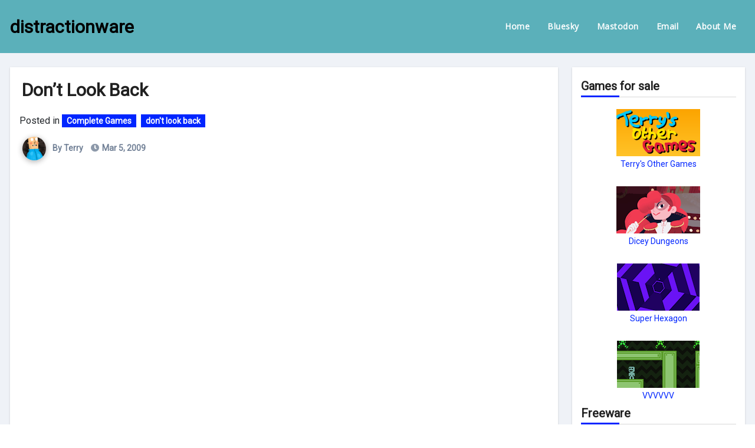

--- FILE ---
content_type: text/html; charset=UTF-8
request_url: http://distractionware.com/blog/2009/03/dont-look-back/
body_size: 32703
content:
<!-- =========================
     Page Breadcrumb   
============================== -->
<!DOCTYPE html>
<html lang="en-US">
<head>
<meta charset="UTF-8">
<meta name="viewport" content="width=device-width, initial-scale=1">
<link rel="profile" href="http://gmpg.org/xfn/11">
<title>Don&#8217;t Look Back &#8211; distractionware</title>
<style type="text/css">/*==================== Top Bar color ====================*/
:root {
  --pri-color: #0025ff;
 }
</style>
<style type="text/css">
:root {
 --secondary-color	: #0F1012;
  --head-color: #212121;
  --stext-color: #000;
  --text-color: #718096;
  --wtext-color: #fff;
  --bg-color: #fff;
  --border-color: #e2e8f0;
  --box-color: #fff;
  --blog-backcolor: #fff;
  --blog-color: #718096;
  --wrap-color: #eff2f7;
}
::selection {
	color: white;
	background: var(--pri-color);
} 
.wd-back { 
	background: var(--box-color);
}  
.site-title a, .site-description {
    color: var(--head-color);
}
.site-title a, .site-description {
    color: var(--stext-color);
}
.navbar-toggler:hover, .navbar-toggler::focus {
	background-color: var(--pri-color);
}
/*==================== topbar ====================*/
.switch input:checked + .slider{
  background: #ccc;
}
.switch .slider::before {
	background: var(--pri-color);
	color: #fff;
}
.bs-head-detail {
    background: var(--secondary-color); 
}
.bs-head-detail .info-left li a , .bs-head-detail li a i, .bs-head-detail .info-right li a {
	color: #fff;
}
.bs-head-detail .top-date {
	background: var(--pri-color);
	color: #fff;
}
.bs-head-detail .top-date .time {
	background: var(--pri-color);
	color: #fff;
}
/*==================== default header ====================*/
.bs-default .bs-header-main .inner {
    background-color: transparent;
}
.bs-default .navbar-wp .navbar-nav > li > a {
    color: #fff;
}
.bs-default .navbar-wp .navbar-nav > li > a:hover, .bs-default .navbar-wp .navbar-nav > li > a:focus {
    color: #fff;
}
.bs-default .bs-head-detail {
	background: var(--secondary-color);
}
.bs-default .navbar-collapse ul {
	background: var(--pri-color);
}
.navbar-wp .dropdown-menu {
	background: #fff;
}
.navbar-wp .dropdown-menu > li > a {
	background: #fff;
	color: #000;
}
.navbar-wp .dropdown-menu > li > a:hover,
.navbar-wp .dropdown-menu > li > a:focus  {
	background: var(--pri-color);
	color: white;
}
.navbar-wp .dropdown-menu.searchinner [type=submit] {
	background: var(--pri-color);
	color: #fff;
}
.navbar-wp .dropdown-menu.searchinner .btn:hover {
	background-color: var(--secondary-color);
	color: #fff;
}
/* ---bs-default two-- */
.bs-headtwo .navbar-wp {
	background: var(--box-color);
}
.bs-headtwo .navbar-wp .navbar-nav > li > a {
    color: var(--head-color);
}

/* ---bs-default three-- */
.bs-headthree .navbar-collapse ul {
	background: var(--pri-color);
}
.bs-headthree .navbar-wp .navbar-nav > li > a {
    color: #fff;
} 
/* ---bs-default five-- */
.bs-headfour .navbar-wp .navbar-nav > li > a {
    color: var(--head-color);
}
.bs-headfour .navbar-wp {
    background: transparent;
}
.right-nav a::after, .bs_upscr::after {
	background: var(--secondary-color);
}
.right-nav a {
	background: var(--pri-color);
	color: #fff;
}
.right-nav a:hover, .right-nav a:focus { 
	color: #fff;
}
/*==================== Body & Global ====================*/
body {
	color: #5b5b5b;
}
input:not([type]), input[type="email"], input[type="number"], input[type="password"], input[type="tel"], input[type="url"], input[type="text"], textarea {
	color: #9b9ea8;
	border-color: #eef3fb;
}
.form-control:hover, textarea:hover, input:not([type]):hover, input[type="email"]:hover, input[type="number"]:hover, input[type="password"]:hover, input[type="tel"]:hover, input[type="url"]:hover, input[type="text"]:hover, input:not([type]):focus, input[type="email"]:focus, input[type="number"]:focus, input[type="password"]:focus, input[type="tel"]:focus, input[type="url"]:focus, input[type="text"]:focus {
	border-color: var(--pri-color);
}
input[type="submit"], button {
	background: var(--pri-color);
	border-color: var(--pri-color);
	color: #fff;
}
input[type="submit"]:hover, button:hover,input[type="submit"]:focus, button:focus {
	background: var(--secondary-color);
	border-color: var(--secondary-color);
	color: #fff;
}
a {
	color: var(--pri-color);
}
a:hover, a:focus {
	color: var(--head-color);
}
.wp-block-calendar tbody td{
	color: var(--text-color);
}
.bs-error-404 h1 i {
	color: var(--pri-color);
}
.grey-bg {
	background: #f4f7fc;
}
.bs .swiper-button-prev, 
.bs .swiper-button-next {
	background: var(--secondary-color);
	color: #fff;
}
.bs .swiper-button-prev:hover,
 .bs .swiper-button-next:hover  {
	background: var(--pri-color);
	color: #fff;
}
.bs-social li .fa-facebook-f, .bs-social li .fa-facebook, .facebook {
  background: #135CB6;
  color: #fff;
}
.bs-social li .fa-twitter, .twitter {
  background: #00ACED;
  color: #fff;
}
.bs-social li .fa-linkedin, .linkedin {
  background: #0078ca;
  color: #fff;
}
.bs-social li .fa-telegram, .telegram {
  background: #0088cc;
  color: #fff;
}
.bs-social li .fa-instagram, .instagram {
	background: radial-gradient(circle farthest-corner at 32% 106%,#ffe17d 0,#ffcd69 10%,#fa9137 28%,#eb4141 42%,transparent 82%),linear-gradient(135deg,#234bd7 12%,#c33cbe 58%);
}
.bs-social li .fa-youtube, .youtube  {
  background: #cd201f;
  color: #fff;
}
.bs-social li .fa-pinterest, .pinterest {
  background: #bd081c;
  color: #fff;
}
.bs-social li .fa-dribbble, .dribbble {
  background: #ea4c89;
  color: #fff;
}
.bs-social li .fa-whatsapp, .whatsapp {
    background: #1FB381;
    color: #fff;
}
.bs-social li .fa-reddit, .reddit{
	background: #ff4500;
	color: #fff;
}
.bs-social li .fa-discord, .discord{
	background: #404eed;
	color: #fff;
}

.envelope {
	background: var(--pri-color);
    color: #fff;
}
.post-share-icons a {
	color: #fff;
}
.post-share-icons {
	border-color: var(--border-color);
}
.bs-social li i {
  background: #0C1326;
  color: #fff;
}
.bs-social li i::after {
  background: var(--pri-color);
}
.bs-widget .bs-widget-tags a{
	color: var(--text-color);
    background: transparent;
    border-color: #E0E0E0;
}
.bs-widget .bs-widget-tags a:hover, .bs-widget .bs-widget-tags a:focus{
	color: #fff;
    background: var(--pri-color);
    border-color: var(--pri-color);
}
.tabarea-area .nav-tabs .nav-link {
	background: var(--bg-color);
	color: var(--text-color);
	border-color: #eee;
}
.tabarea-area .nav-tabs .nav-link:hover,.tabarea-area .nav-tabs .nav-link:focus, 
.tabarea-area .nav-tabs .nav-link.active {
	background: var(--pri-color);
	color: #fff;
	border-color: var(--pri-color);
}
.bs-widget.promo {
	background-color: #eee;
}
.bs-widget.promo:hover .text::before{
	border-top-color: var(--pri-color);
    border-right-color: var(--pri-color);
}
.bs-widget.promo:hover .text::after{
	border-bottom-color: var(--pri-color);
    border-left-color: var(--pri-color);
}
.bs-widget.promo .inner-content {
    background: rgba(0, 0, 0, 0.1);
}
.bs-widget.promo:hover .inner-content {
    background: rgba(0, 0, 0, 0.8);
}
.bs-widget.promo h5 a { 
	color: var(--text-color);
    background: var(--bg-color);
}
.bs-widget.promo:hover h5 a, .bs-widget.promo h5 a:focus { 
	background: var(--pri-color);
	color: #fff;
}
.bs_model .modal-content {
	background-color: var(--box-color);
}
/*==================== widget latest ====================*/
.bs-slide.overlay:before {
    background: rgba(0, 0, 0, 0.6);
}
.bs-slide .inner .title a {
	color: #fff;
}
.bs-slide .inner .title a:hover, .bs-slide .inner .title a:focus {
	color: var(--pri-color);
}
.bs-slide.one .bs-blog-meta, .bs-slide.one .bs-blog-meta a, .bs-slide.one .bs-blog-meta span:before {
	color: #fff;
}
.bs-slide.one .bs-blog-meta a:hover {
	color: var(--pri-color);
}
.bs-slide.two .inner .title a, .bs-slide.three .inner .title a {
	color: #000;
}
.bs-slide.two .inner.overlay::after, .bs-slide.three .inner.overlay::after { 
	background: #fff;
}
/*==================== widget Title ====================*/
.bs-widget {
	background: var(--bg-color);
}
.bs-widget-title { 
    border-color: #d7d7d7;
}
.bs-widget-title .title{
	color: var(--head-color); 
}
.bs-widget-title .title:before {
    background: var(--pri-color);
} 
.bs-widget-title.three .title:after {
    background: #f00;
}
.bs-widget-title.two .title {
	background: var(--pri-color);
	color: #fff;
}
/*==================== featured tab widget ====================*/
.featured-tab-widget .nav-link.active, .featured-tab-widget .nav-link:hover, .featured-tab-widget .nav-link:focus {
    color: var(--pri-color);
}
.featured-tab-widget .nav-link {
    color: var(--secondary-color);
}
/*==================== Blog ====================*/
.small-post  {
	background: var(--box-color);
}
.small-post .title a {
	color: var(--head-color);
}
.small-post .title a:hover, .small-post .title a:focus {
	color: var(--pri-color);
}
/*==================== Blog ====================*/
.bs-blog-post {
    background: var(--blog-backcolor); 
}
.bs-blog-post .small {
    color: var(--blog-color);
}
.bs-blog-post .bs-header .btitle, .bs-blog-post .bs-header .btitle a {
	color: var(--head-color);
}
.bs-blog-post .bs-header .bs-read{
	color: #f56565;
}
.bs-blog-post .single .nav-links{
	background: var(--border-color);
}
.bs-blog-post .single .nav-links a, .bs-blog-post .single .single-nav-links a {
	color: var(--head-color);
}
.bs-blog-post .single .nav-links a:hover, .bs-blog-post .single .single-nav-links a:hover {
    color: var(--pri-color);
}
.bs-blog-post.two .small {
    background: var(--box-color);
    color: var(--text-color);
}
.bs-blog-post.three .title a {
	color: #fff;
}
.bs-blog-post.three .bs-blog-meta a, .bs-blog-post.three .bs-blog-meta span,
.bs-blog-post.three .bs-blog-meta span:before {
    color: #fff;
}
.bs-blog-post.four .small {
    background-color: var(--box-color);
}
.bs-blog-post .bs-header .bs-blog-date {
	color: var(--text-color);
}
.bs-blog-post .bs-header .tag-links, .tag-links a {
	color: var(--text-color);
}
.recentarea-slider .small-post  {
	border-color: #d7d7d7;
}
.bs-widget .bs-author h4{
	color: var(--head-color);
}
.bs-widget .bs-author {
	color: var(--text-color);
}
.bs-blog-thumb .bs-blog-inner.two::after {
    background-color: transparent; 
}
.bs-blog-thumb .bs-blog-inner .title, .bs-blog-thumb .bs-blog-inner .title a{
	color: var(--head-color);
}
.bs-blog-thumb .bs-blog-inner .title:hover, .bs-blog-thumb .bs-blog-inner .title a:hover, .bs-blog-thumb .bs-blog-inner .title a:focus{
	color: var(--pri-color);
}
.bs-blog-thumb .bs-blog-inner.two .title, .bs-blog-thumb .bs-blog-inner.two .title a {
    color: var(--bg-color);
}
.bs-blog-inner.two .bs-blog-category a {
    color: var(--wrap-color);
}
.bs-blog-category:before {
    background: var(--pri-color);
}
.bs-blog-category a {
	background: var(--pri-color);
	color: #fff;
}
.bs-blog-category a:hover, .bs-blog-category a:focus { 
	color: #fff;
	background: var(--pri-color);
}
.bs-blog-post .title, .bs-blog-post .title a,.bs-blog-post .title, .bs-blog-post .title a {
	color: var(--head-color);
}
.bs-blog-post .title a:hover, .bs-blog-post .title a:focus, .bs-blog-post .title a:hover, .bs-blog-post .title a:focus {
	color: var(--pri-color);
}
.bs-blog-meta, .bs-blog-meta a{
	color: var(--text-color);
}
.bs-blog-meta a:hover, .bs-blog-meta a:focus{
	color: var(--pri-color);
}
.bs-info-author-block {
	background: var(--box-color);
}
.bs-info-author-block .title a {
   color: var(--head-color);
}
.bs-info-author-block .title a:hover, .bs-info-author-block .title a:focus {
   color: var(--pri-color);
}
.comments-area a {
	color: var(--head-color); 
}
.comments-area a {
	color: var(--head-color); 
}
.comments-area .reply a {
	color: #fff;
    background: var(--pri-color);
    border-color: var(--pri-color);
}
.comments-area .comment-body{ 
    border-color: var(--border-color);
}
.comments-area .reply a:hover, .comments-area .reply a:focus {
	color: #fff;
    background: var(--secondary-color);
    border-color: var(--secondary-color);
}
blockquote {
	background: var(--border-color);
    border-left: 5px solid var(--pri-color);
    color: #718096;
}
blockquote::before {
	color: var(--pri-color);
}
blockquote p {
	color: var(--head-color);
}
.bs-widget .bs-author img.rounded-circle {
    border-bottom-color: var(--pri-color);
    border-left-color: var(--pri-color);
    border-top-color: #e5e5e5;
    border-right-color: #e5e5e5;
}
.widget_block h2 {
	color: var(--head-color);
	border-color: #d7d7d7;
}
.wp-block-tag-cloud a {
	color: var(--text-color);
    background: var(--box-color);
    border-color: #d7d7d7;
}
.wp-block-tag-cloud a:hover, .wp-block-tag-cloud a:focus {
	color: #fff;
	background: var(--pri-color);
	border-color: var(--pri-color);
}
.widget_block .wp-block-search__button {
	background: var(--pri-color);
	border-color: var(--pri-color);
	color: #fff ;
}
.widget_block .wp-block-search__button:hover, .wp-block-search__button:focus  {
	background: var(--secondary-color);
	border-color: var(--secondary-color);
	color: #fff;
}
/*==================== Sidebar ====================*/
.bs-sidebar .bs-widget {
	background: var(--box-color);
	border-color: #d7d7d7;
}
.bs-sidebar .bs-widget ul li {
	border-color: var(--border-color);
}
.bs-sidebar .bs-widget ul li a {
	color: var(--text-color);
}
.bs-sidebar .bs-widget ul li a:hover, .bs-sidebar .bs-widget ul li a:focus {
	color: var(--pri-color);
}
.bs-sidebar .bs-widget ul.bs-social li a {
	color: #fff;
}
.bs-sidebar .bs-widget .bs-widget-tags a, .bs-sidebar .bs-widget .tagcloud a {
	color: #718096;
    background: #F8F8F8;
	border-color: #E0E0E0;
}
.bs-sidebar .bs-widget .bs-widget-tags a:hover, .bs-sidebar .bs-widget .tagcloud a:hover, .bs-sidebar .bs-widget .bs-widget-tags a:focus, .bs-sidebar .bs-widget .tagcloud a:focus {
	color: #fff;
	background: var(--pri-color);
	border-color: var(--pri-color);
}
.bs-sidebar .bs-widget.widget_search .btn {
	background: var(--pri-color);
	color: #fff; 
	border-color: #e5e7eb;
}
.bs-sidebar .bs-widget.widget_search .btn:hover, .bs-sidebar .bs-widget.widget_search .btn:focus  {
	color: #fff;
	background: var(--secondary-color);
	border-color: var(--secondary-color);
}
.bs-widget .calendar_wrap table thead th, .bs-widget .calendar_wrap  table, .bs-widget .calendar_wrap td {
	border-color: rgba(51, 51, 51, 0.1);
	color: var(--text-color);
}
.bs-widget .calendar_wrap table caption {
	background: var(--pri-color);
	border-color: var(--pri-color);
	color: #fff;
}
.wp-block-search__label:before {
    background: var(--pri-color);
}
.widget_block h2:before  {
    background: var(--pri-color);
}
/*==================== general ====================*/
h1, .h1, h2, .h2, h3, .h3, h4, .h4, h5, .h5, h6, .h6 {
	color: #212121;
}
a.btn, button.btn, .btn-theme, .more-link { 
	background-color: var(--pri-color);
	color: #fff;
	border-color: var(--pri-color);
}
.btn-theme:hover, .btn-theme:focus, .more-link:hover, .more-link:focus, a.btn:hover, button.btn:hover {
	background: var(--secondary-color);
	color: #fff;
	border-color: var(--secondary-color);
}
.btn-blog:hover, .btn-blog:focus {
	background: var(--pri-color);
	color: #fff;
	border-color: var(--pri-color);
}
button, [type=button], [type=reset], [type=submit] {
    background-color: var(--pri-color);
	color: #fff;
	border-color: var(--pri-color);
}
button:hover, [type=button]:hover, [type=reset]:hover, [type=submit]:hover
,button:focus, [type=button]:focus, [type=reset]:focus, [type=submit]:focus {
    background: var(--secondary-color);
    color: #fff;
    border-color: var(--secondary-color);
}
/*==================== pagination color ====================*/
.pagination > li > a, .pagination > li > span {
	background: #fff;
	color: #999;
}
.pagination > .active > a, .pagination > .active > a:hover, .pagination > li > a:hover, .pagination > li > a:focus, .pagination > .active > a, .pagination > .active > span, .pagination > .active > a:hover, .pagination > .active > span:hover, .pagination > .active > a:focus, .pagination > .active > span:focus {
	border-color: var(--pri-color);
	background: var(--pri-color);
	color: #fff;
}
.page-item.active .page-link {
  border-color: var(--pri-color);
	background: var(--pri-color);
	color: #fff;
}
.pagination .page-numbers{
	background: #fff;
}
.navigation.pagination .nav-links .page-numbers.current, .navigation.pagination .nav-links a:hover, a.error-btn { background-color: var(--pri-color); color:#fff; }
/*=== navbar drop down hover color ===*/
.navbar-base .navbar-nav > .open > a, .navbar-base .navbar-nav > .open > a:hover, .navbar-base .navbar-nav > .open > a:focus {
	color: #fff;
}

.navigation.pagination > .active > a, .navigation.pagination > .active > a:hover, .navigation.pagination > li > a:hover, .navigation.pagination > li > a:focus, .navigation.pagination > .active > a, .navigation.pagination > .active > span, .navigation.pagination > .active > a:hover, .navigation.pagination > .active > span:hover, .navigation.pagination > .active > a:focus, .navigation.pagination > .active > span:focus {
    border-color: var(--pri-color);
    background: var(--pri-color);
    color: #fff;
}
.navigation p a:hover{
	color: var(--head-color);
}
/*==================== typo ====================*/
.bs-breadcrumb-section .overlay {
	background: var(--box-color);
}
.bs-breadcrumb-section .breadcrumb a, .bs-breadcrumb-section .breadcrumb-item span  {
	color: var(--head-color);
}
.breadcrumb-item + .breadcrumb-item::before{
	color: var(--head-color);
}
.bs-breadcrumb-section .breadcrumb a:hover,
.bs-breadcrumb-section .breadcrumb a:focus,
.bs-breadcrumb-section .breadcrumb .active a {
	color: var(--pri-color);
}
.bs-breadcrumb-title h1 {
	color: var(--head-color);
}
.bs-page-breadcrumb > li a {
	color: var(--head-color);
}
.bs-page-breadcrumb > li a:hover, .bs-page-breadcrumb > li a:focus {
	color: var(--pri-color);
}
.bs-page-breadcrumb > li + li:before {
	color: var(--head-color);
}
.bs-contact .bs-widget-address {
	background: #fff;
}
.bs-contact .bs-widget-address li span.icon-addr i {
	color: var(--pri-color);
}
/*==================== footer background ====================*/
footer .overlay {
	background: #0F1012;
}
footer .widget_block h2 {
	color: #fff;
}
footer .site-title a , footer .site-description {
	color: #fff;
}
footer .bs-widget .title, footer .consultup_contact_widget .bs-widget .title {
	color: #000;
}
footer .bs-widget ul li {
	color: #bbb;
}
footer .text-input button.sub-link  a{
	color: var(--bg-color);
}
footer .bs-widget ul li a {
	color: #bbb;
}
footer .bs-recent-blog-post .small-post .title a {
	color: #fff;
}
footer .bs-recent-blog-post .small-post .title a:hover, footer .bs-recent-blog-post .small-post .title a:focus {
	color: var(--pri-color);
}
footer .bs-recent-blog-post .bs-blog-meta span:before, footer .bs-recent-blog-post .bs-blog-meta a{
	color: #fff;
}
footer .checkbox a {
    color: var(--secondary-color);
}
footer .bs-widget ul li a:hover, footer .bs-widget ul li a:focus {
	color: var(--pri-color);
}
footer .bs-widget .calendar_wrap table thead th, footer .bs-widget .calendar_wrap table tbody td,footer .bs-widget #calendar_wrap td, footer .bs-widget #calendar_wrap th, footer .bs-widget .calendar_wrap table caption {
    color: #f2f7fd;
	border-color: #eee;
}
footer .bs-footer-copyright {
	background: #000;
}
footer .bs-footer-copyright, footer .bs-footer-copyright p, footer .bs-footer-copyright a {
	color: #bbb;
}
footer .bs-footer-copyright a:hover, footer .bs-footer-copyright a:focus {
	color: var(--pri-color);
}
footer .bs-widget p {
	color: #bbb;
}
footer .bs-widget.widget_search .btn {
	color: #fff;
	background: var(--pri-color);
	border-color: var(--pri-color);
}
footer .bs-widget.widget_search .btn:hover, footer .bs-widget.widget_search .btn:focus {
	background: var(--secondary-color);
	border-color: var(--secondary-color);
}
.bs_upscr {
	background: var(--pri-color);
	border-color: var(--pri-color);
	color: #fff !important;
}
.bs_upscr:hover, .bs_upscr:focus {
	/* background: var(--secondary-color);
	border-color: var(--secondary-color); */
	color: #fff;
}
.site-title-footer a, .site-description-footer, .col-md-4 .site-title-footer a, .col-md-4 .site-description-footer{
	color:#fff;
}
footer .bs-widget-title .title {
	color: #fff;
}
/*form-control*/
.form-control {
	border-color: #eef3fb;
}
.form-control:focus {
	border-color: var(--pri-color);
}
.form-group label::before {
    background-color: #dddddd;
}
.form-group label::after {
	background-color: var(--pri-color);
}
.woocommerce ul.products li.product .woocommerce-loop-product__title {
	color: var(--secondary-color);
}
.woocommerce-page .products h3 {
	color: #333;
}
.woocommerce div.product .woocommerce-tabs .panel h2 {
	color: #333;
}
.related.products h2 {
	color: #333;
}
.woocommerce nav.woocommerce-pagination ul li a {
	color: #333;
}
.woocommerce nav .woocommerce-pagination ul li span {
	color: #333;
}
.woocommerce nav.woocommerce-pagination ul li a {
	border-color: #ddd;
}
.woocommerce nav .woocommerce-pagination ul li span {
	border-color: #ddd;
}
/*----woocommerce----*/ 
.woocommerce-cart table.cart td.actions .coupon .input-text {
	border-color: #ebebeb;
}
/*-theme-background-*/ 
.woocommerce nav.woocommerce-pagination ul li a:focus, .woocommerce nav.woocommerce-pagination ul li a:hover, .woocommerce nav.woocommerce-pagination ul li span.current, .woocommerce #respond input#submit, .woocommerce input.button.alt, .woocommerce .cart .button, .woocommerce .cart input.button, .woocommerce a.button, .woocommerce button.button, .woocommerce-page .products a.button, .woocommerce #respond input#submit, .woocommerce a.button, .woocommerce button.button, .woocommerce input.button, .woocommerce #respond input#submit.alt.disabled, .woocommerce #respond input#submit.alt.disabled:hover, .woocommerce #respond input#submit.alt:disabled, .woocommerce #respond input#submit.alt:disabled:hover, .woocommerce #respond input#submit.alt[disabled]:disabled, .woocommerce #respond input#submit.alt[disabled]:disabled:hover, .woocommerce a.button.alt.disabled, .woocommerce a.button.alt.disabled:hover, .woocommerce a.button.alt:disabled, .woocommerce a.button.alt:disabled:hover, .woocommerce a.button.alt[disabled]:disabled, .woocommerce a.button.alt[disabled]:disabled:hover, .woocommerce button.button.alt.disabled, .woocommerce button.button.alt.disabled:hover, .woocommerce button.button.alt:disabled, .woocommerce button.button.alt:disabled:hover, .woocommerce button.button.alt[disabled]:disabled, .woocommerce button.button.alt[disabled]:disabled:hover, .woocommerce input.button.alt.disabled, .woocommerce input.button.alt.disabled:hover, .woocommerce input.button.alt:disabled, .woocommerce input.button.alt:disabled:hover, .woocommerce input.button.alt[disabled]:disabled, .woocommerce input.button.alt[disabled]:disabled:hover {
	background: var(--pri-color);
}
.woocommerce #respond input#submit.alt, .woocommerce a.button.alt, .woocommerce button.button.alt, .woocommerce input.button.alt {
	background-color: var(--pri-color) !important; 
}
.woocommerce nav.woocommerce-pagination ul li a, .woocommerce nav.woocommerce-pagination ul li span {
	background: #ebe9eb;
	color: #999;
}
/*-theme-color-*/ 
.woocommerce #respond input#submit, .woocommerce a.button.alt, .woocommerce button.button.alt, .woocommerce input.button.alt, .woocommerce-page .products .added_to_cart, .woocommerce div.product .woocommerce-tabs ul.tabs li.active, .woocommerce div.product .woocommerce-tabs ul.tabs li.active {
	color: var(--pri-color);
}
/*-theme-border-color-*/ 
.woocommerce-cart table.cart td.actions .coupon .input-text:hover, .woocommerce-cart table.cart td.actions .coupon .input-text:focus, .woocommerce div.product .woocommerce-tabs ul.tabs li.active, .woocommerce nav .woocommerce-pagination ul li a:focus, .woocommerce nav .woocommerce-pagination ul li a:hover, .woocommerce nav.woocommerce-pagination ul li span.current, .woocommerce nav.woocommerce-pagination ul li a:focus, .woocommerce nav.woocommerce-pagination ul li a:hover, .woocommerce nav.woocommerce-pagination ul li span.current {
	border-color: var(--pri-color);
}

/*-theme-secondary-background-*/ 
.woocommerce #review_form #respond .form-submit input:hover, .woocommerce-page .products a.button:hover, .woocommerce .cart .button:hover, .woocommerce .cart input.button:hover, .woocommerce #respond input#submit.alt:hover, .woocommerce a.button.alt:hover, .woocommerce button.button.alt:hover, .woocommerce input.button.alt:hover, .woocommerce #respond input#submit:hover, .woocommerce #respond input#submit:focus, .woocommerce a.button:hover, .woocommerce a.button:focus, .woocommerce button.button:hover, .woocommerce button.button:focus, .woocommerce input.button:hover, .woocommerce input.button:focus {
	background: var(--secondary-color);
	color: #fff;
}
/*-theme-secondary-color-*/ 
.woocommerce div.product .woocommerce-tabs ul.tabs li a {
	color: #161c28;
}
/*-theme-color-white-*/ 
.woocommerce-page .woocommerce .woocommerce-info a, .woocommerce-page .woocommerce .woocommerce-info:before, .woocommerce-page .woocommerce-message, .woocommerce-page .woocommerce-message a, .woocommerce-page .woocommerce-message a:hover, .woocommerce-page .woocommerce-message a:focus, .woocommerce .woocommerce-message::before, .woocommerce-page .woocommerce-error, .woocommerce-page .woocommerce-error a, .woocommerce-page .woocommerce .woocommerce-error:before, .woocommerce-page .woocommerce-info, .woocommerce-page .woocommerce-info a, .woocommerce-page .woocommerce-info:before, .woocommerce-page .woocommerce .woocommerce-info, .woocommerce-cart .wc-proceed-to-checkout a .checkout-button, .woocommerce .cart .button, .woocommerce .cart input.button, .woocommerce a.button, .woocommerce button.button, .woocommerce #respond input#submit, .woocommerce a.button.alt, .woocommerce button.button.alt, .woocommerce input.button.alt, .woocommerce nav .woocommerce-pagination ul li a:focus, .woocommerce nav.woocommerce-pagination ul li a:hover, .woocommerce nav.woocommerce-pagination ul li span.current, .woocommerce #respond input#submit, .woocommerce a.button, .woocommerce button.button, .woocommerce input.button, .woocommerce-page .products a.button, .woocommerce #respond input#submit:hover, .woocommerce #respond input#submit:focus, .woocommerce a.button:hover, .woocommerce a.button:focus, .woocommerce button.button:hover, .woocommerce button.button:focus, .woocommerce input.button:hover, .woocommerce input.button:focus {
	color: #fff;
}
.woocommerce .products span.onsale, .woocommerce span.onsale {
	background: var(--pri-color);
}
.woocommerce-page .products a .price, .woocommerce ul.products li.product .price, .woocommerce div.product p.price, .woocommerce div.product span.price {
	color: #000;
}
.woocommerce-page .products a .price ins {
	color: #e96656;
}
.woocommerce-page .products .star-rating, .woocommerce-page .star-rating span, .woocommerce-page .stars span a {
	color: #ffc107;
}
/*woocommerce-messages*/
.woocommerce-page .woocommerce-message {
	background: #2ac56c;
}
.woocommerce-page .woocommerce-message a {
	background-color: var(--pri-color);
}
.woocommerce-page .woocommerce-message a:hover, .woocommerce-page .woocommerce-message a:focus {
	background-color: #388e3c;
}
.woocommerce-page .woocommerce-error {
	background: #ff5252;
}
.woocommerce-page .woocommerce-error a {
	background-color: #F47565;
}
.woocommerce-page .woocommerce-info {
	background: #4593e3;
}
.woocommerce-page .woocommerce-info a {
	background-color: #5fb8dd;
}
.woocommerce-page .woocommerce .woocommerce-info {
	background: rgb(58, 176, 226);
}
/*woocommerce-Price-Slider*/ 
.woocommerce .widget_price_filter .ui-slider .ui-slider-range {
	background: var(--pri-color);
}
.woocommerce .widget_price_filter .ui-slider .ui-slider-handle {
	background: var(--pri-color);
}
.woocommerce-page .woocommerce-ordering select {
	color: #A0A0A0;
}
/*woocommerce-price-filter*/
.woocommerce .widget_price_filter .price_slider_wrapper .ui-widget-content {
	background: #1a2128;
}
/*woocommerce-form*/
.woocommerce form .form-row input.input-text, .woocommerce form .form-row textarea {
	border-color: #ccc;
	color: #999;
}
.woocommerce form .form-row label { 
	color: #222;
}
/* --------------------------------------
=========================================
	subscibe-area
=========================================
-----------------------------------------*/
.subscibe-area { 
	background:  var(--box-color);
}
@media (max-width: 991.98px) {
    .navbar-wp .navbar-nav {
        background: var(--pri-color);
    }
    .bs-default .navbar-wp .navbar-nav > li > a,
    .bs-headtwo .navbar-wp .navbar-nav > li > a, 
    .bs-headthree .navbar-wp .navbar-nav > li > a,
	.bs-headfour .navbar-wp .navbar-nav > li > a { 
    	color: #fff;
    }
}
</style>
<meta name='robots' content='max-image-preview:large' />
<link rel='dns-prefetch' href='//fonts.googleapis.com' />
<link rel="alternate" type="application/rss+xml" title="distractionware &raquo; Feed" href="https://distractionware.com/blog/feed/" />
<link rel="alternate" type="application/rss+xml" title="distractionware &raquo; Comments Feed" href="https://distractionware.com/blog/comments/feed/" />
<link rel="alternate" type="application/rss+xml" title="distractionware &raquo; Don&#8217;t Look Back Comments Feed" href="https://distractionware.com/blog/2009/03/dont-look-back/feed/" />
<link rel="alternate" title="oEmbed (JSON)" type="application/json+oembed" href="https://distractionware.com/blog/wp-json/oembed/1.0/embed?url=https%3A%2F%2Fdistractionware.com%2Fblog%2F2009%2F03%2Fdont-look-back%2F" />
<link rel="alternate" title="oEmbed (XML)" type="text/xml+oembed" href="https://distractionware.com/blog/wp-json/oembed/1.0/embed?url=https%3A%2F%2Fdistractionware.com%2Fblog%2F2009%2F03%2Fdont-look-back%2F&#038;format=xml" />
<style id='wp-img-auto-sizes-contain-inline-css' type='text/css'>
img:is([sizes=auto i],[sizes^="auto," i]){contain-intrinsic-size:3000px 1500px}
/*# sourceURL=wp-img-auto-sizes-contain-inline-css */
</style>
<style id='wp-emoji-styles-inline-css' type='text/css'>

	img.wp-smiley, img.emoji {
		display: inline !important;
		border: none !important;
		box-shadow: none !important;
		height: 1em !important;
		width: 1em !important;
		margin: 0 0.07em !important;
		vertical-align: -0.1em !important;
		background: none !important;
		padding: 0 !important;
	}
/*# sourceURL=wp-emoji-styles-inline-css */
</style>
<style id='wp-block-library-inline-css' type='text/css'>
:root{--wp-block-synced-color:#7a00df;--wp-block-synced-color--rgb:122,0,223;--wp-bound-block-color:var(--wp-block-synced-color);--wp-editor-canvas-background:#ddd;--wp-admin-theme-color:#007cba;--wp-admin-theme-color--rgb:0,124,186;--wp-admin-theme-color-darker-10:#006ba1;--wp-admin-theme-color-darker-10--rgb:0,107,160.5;--wp-admin-theme-color-darker-20:#005a87;--wp-admin-theme-color-darker-20--rgb:0,90,135;--wp-admin-border-width-focus:2px}@media (min-resolution:192dpi){:root{--wp-admin-border-width-focus:1.5px}}.wp-element-button{cursor:pointer}:root .has-very-light-gray-background-color{background-color:#eee}:root .has-very-dark-gray-background-color{background-color:#313131}:root .has-very-light-gray-color{color:#eee}:root .has-very-dark-gray-color{color:#313131}:root .has-vivid-green-cyan-to-vivid-cyan-blue-gradient-background{background:linear-gradient(135deg,#00d084,#0693e3)}:root .has-purple-crush-gradient-background{background:linear-gradient(135deg,#34e2e4,#4721fb 50%,#ab1dfe)}:root .has-hazy-dawn-gradient-background{background:linear-gradient(135deg,#faaca8,#dad0ec)}:root .has-subdued-olive-gradient-background{background:linear-gradient(135deg,#fafae1,#67a671)}:root .has-atomic-cream-gradient-background{background:linear-gradient(135deg,#fdd79a,#004a59)}:root .has-nightshade-gradient-background{background:linear-gradient(135deg,#330968,#31cdcf)}:root .has-midnight-gradient-background{background:linear-gradient(135deg,#020381,#2874fc)}:root{--wp--preset--font-size--normal:16px;--wp--preset--font-size--huge:42px}.has-regular-font-size{font-size:1em}.has-larger-font-size{font-size:2.625em}.has-normal-font-size{font-size:var(--wp--preset--font-size--normal)}.has-huge-font-size{font-size:var(--wp--preset--font-size--huge)}.has-text-align-center{text-align:center}.has-text-align-left{text-align:left}.has-text-align-right{text-align:right}.has-fit-text{white-space:nowrap!important}#end-resizable-editor-section{display:none}.aligncenter{clear:both}.items-justified-left{justify-content:flex-start}.items-justified-center{justify-content:center}.items-justified-right{justify-content:flex-end}.items-justified-space-between{justify-content:space-between}.screen-reader-text{border:0;clip-path:inset(50%);height:1px;margin:-1px;overflow:hidden;padding:0;position:absolute;width:1px;word-wrap:normal!important}.screen-reader-text:focus{background-color:#ddd;clip-path:none;color:#444;display:block;font-size:1em;height:auto;left:5px;line-height:normal;padding:15px 23px 14px;text-decoration:none;top:5px;width:auto;z-index:100000}html :where(.has-border-color){border-style:solid}html :where([style*=border-top-color]){border-top-style:solid}html :where([style*=border-right-color]){border-right-style:solid}html :where([style*=border-bottom-color]){border-bottom-style:solid}html :where([style*=border-left-color]){border-left-style:solid}html :where([style*=border-width]){border-style:solid}html :where([style*=border-top-width]){border-top-style:solid}html :where([style*=border-right-width]){border-right-style:solid}html :where([style*=border-bottom-width]){border-bottom-style:solid}html :where([style*=border-left-width]){border-left-style:solid}html :where(img[class*=wp-image-]){height:auto;max-width:100%}:where(figure){margin:0 0 1em}html :where(.is-position-sticky){--wp-admin--admin-bar--position-offset:var(--wp-admin--admin-bar--height,0px)}@media screen and (max-width:600px){html :where(.is-position-sticky){--wp-admin--admin-bar--position-offset:0px}}

/*# sourceURL=wp-block-library-inline-css */
</style><style id='wp-block-search-inline-css' type='text/css'>
.wp-block-search__button{margin-left:10px;word-break:normal}.wp-block-search__button.has-icon{line-height:0}.wp-block-search__button svg{height:1.25em;min-height:24px;min-width:24px;width:1.25em;fill:currentColor;vertical-align:text-bottom}:where(.wp-block-search__button){border:1px solid #ccc;padding:6px 10px}.wp-block-search__inside-wrapper{display:flex;flex:auto;flex-wrap:nowrap;max-width:100%}.wp-block-search__label{width:100%}.wp-block-search.wp-block-search__button-only .wp-block-search__button{box-sizing:border-box;display:flex;flex-shrink:0;justify-content:center;margin-left:0;max-width:100%}.wp-block-search.wp-block-search__button-only .wp-block-search__inside-wrapper{min-width:0!important;transition-property:width}.wp-block-search.wp-block-search__button-only .wp-block-search__input{flex-basis:100%;transition-duration:.3s}.wp-block-search.wp-block-search__button-only.wp-block-search__searchfield-hidden,.wp-block-search.wp-block-search__button-only.wp-block-search__searchfield-hidden .wp-block-search__inside-wrapper{overflow:hidden}.wp-block-search.wp-block-search__button-only.wp-block-search__searchfield-hidden .wp-block-search__input{border-left-width:0!important;border-right-width:0!important;flex-basis:0;flex-grow:0;margin:0;min-width:0!important;padding-left:0!important;padding-right:0!important;width:0!important}:where(.wp-block-search__input){appearance:none;border:1px solid #949494;flex-grow:1;font-family:inherit;font-size:inherit;font-style:inherit;font-weight:inherit;letter-spacing:inherit;line-height:inherit;margin-left:0;margin-right:0;min-width:3rem;padding:8px;text-decoration:unset!important;text-transform:inherit}:where(.wp-block-search__button-inside .wp-block-search__inside-wrapper){background-color:#fff;border:1px solid #949494;box-sizing:border-box;padding:4px}:where(.wp-block-search__button-inside .wp-block-search__inside-wrapper) .wp-block-search__input{border:none;border-radius:0;padding:0 4px}:where(.wp-block-search__button-inside .wp-block-search__inside-wrapper) .wp-block-search__input:focus{outline:none}:where(.wp-block-search__button-inside .wp-block-search__inside-wrapper) :where(.wp-block-search__button){padding:4px 8px}.wp-block-search.aligncenter .wp-block-search__inside-wrapper{margin:auto}.wp-block[data-align=right] .wp-block-search.wp-block-search__button-only .wp-block-search__inside-wrapper{float:right}
/*# sourceURL=http://distractionware.com/blog/wp-includes/blocks/search/style.min.css */
</style>
<style id='wp-block-columns-inline-css' type='text/css'>
.wp-block-columns{box-sizing:border-box;display:flex;flex-wrap:wrap!important}@media (min-width:782px){.wp-block-columns{flex-wrap:nowrap!important}}.wp-block-columns{align-items:normal!important}.wp-block-columns.are-vertically-aligned-top{align-items:flex-start}.wp-block-columns.are-vertically-aligned-center{align-items:center}.wp-block-columns.are-vertically-aligned-bottom{align-items:flex-end}@media (max-width:781px){.wp-block-columns:not(.is-not-stacked-on-mobile)>.wp-block-column{flex-basis:100%!important}}@media (min-width:782px){.wp-block-columns:not(.is-not-stacked-on-mobile)>.wp-block-column{flex-basis:0;flex-grow:1}.wp-block-columns:not(.is-not-stacked-on-mobile)>.wp-block-column[style*=flex-basis]{flex-grow:0}}.wp-block-columns.is-not-stacked-on-mobile{flex-wrap:nowrap!important}.wp-block-columns.is-not-stacked-on-mobile>.wp-block-column{flex-basis:0;flex-grow:1}.wp-block-columns.is-not-stacked-on-mobile>.wp-block-column[style*=flex-basis]{flex-grow:0}:where(.wp-block-columns){margin-bottom:1.75em}:where(.wp-block-columns.has-background){padding:1.25em 2.375em}.wp-block-column{flex-grow:1;min-width:0;overflow-wrap:break-word;word-break:break-word}.wp-block-column.is-vertically-aligned-top{align-self:flex-start}.wp-block-column.is-vertically-aligned-center{align-self:center}.wp-block-column.is-vertically-aligned-bottom{align-self:flex-end}.wp-block-column.is-vertically-aligned-stretch{align-self:stretch}.wp-block-column.is-vertically-aligned-bottom,.wp-block-column.is-vertically-aligned-center,.wp-block-column.is-vertically-aligned-top{width:100%}
/*# sourceURL=http://distractionware.com/blog/wp-includes/blocks/columns/style.min.css */
</style>
<style id='wp-block-group-inline-css' type='text/css'>
.wp-block-group{box-sizing:border-box}:where(.wp-block-group.wp-block-group-is-layout-constrained){position:relative}
/*# sourceURL=http://distractionware.com/blog/wp-includes/blocks/group/style.min.css */
</style>
<style id='global-styles-inline-css' type='text/css'>
:root{--wp--preset--aspect-ratio--square: 1;--wp--preset--aspect-ratio--4-3: 4/3;--wp--preset--aspect-ratio--3-4: 3/4;--wp--preset--aspect-ratio--3-2: 3/2;--wp--preset--aspect-ratio--2-3: 2/3;--wp--preset--aspect-ratio--16-9: 16/9;--wp--preset--aspect-ratio--9-16: 9/16;--wp--preset--color--black: #000000;--wp--preset--color--cyan-bluish-gray: #abb8c3;--wp--preset--color--white: #ffffff;--wp--preset--color--pale-pink: #f78da7;--wp--preset--color--vivid-red: #cf2e2e;--wp--preset--color--luminous-vivid-orange: #ff6900;--wp--preset--color--luminous-vivid-amber: #fcb900;--wp--preset--color--light-green-cyan: #7bdcb5;--wp--preset--color--vivid-green-cyan: #00d084;--wp--preset--color--pale-cyan-blue: #8ed1fc;--wp--preset--color--vivid-cyan-blue: #0693e3;--wp--preset--color--vivid-purple: #9b51e0;--wp--preset--gradient--vivid-cyan-blue-to-vivid-purple: linear-gradient(135deg,rgb(6,147,227) 0%,rgb(155,81,224) 100%);--wp--preset--gradient--light-green-cyan-to-vivid-green-cyan: linear-gradient(135deg,rgb(122,220,180) 0%,rgb(0,208,130) 100%);--wp--preset--gradient--luminous-vivid-amber-to-luminous-vivid-orange: linear-gradient(135deg,rgb(252,185,0) 0%,rgb(255,105,0) 100%);--wp--preset--gradient--luminous-vivid-orange-to-vivid-red: linear-gradient(135deg,rgb(255,105,0) 0%,rgb(207,46,46) 100%);--wp--preset--gradient--very-light-gray-to-cyan-bluish-gray: linear-gradient(135deg,rgb(238,238,238) 0%,rgb(169,184,195) 100%);--wp--preset--gradient--cool-to-warm-spectrum: linear-gradient(135deg,rgb(74,234,220) 0%,rgb(151,120,209) 20%,rgb(207,42,186) 40%,rgb(238,44,130) 60%,rgb(251,105,98) 80%,rgb(254,248,76) 100%);--wp--preset--gradient--blush-light-purple: linear-gradient(135deg,rgb(255,206,236) 0%,rgb(152,150,240) 100%);--wp--preset--gradient--blush-bordeaux: linear-gradient(135deg,rgb(254,205,165) 0%,rgb(254,45,45) 50%,rgb(107,0,62) 100%);--wp--preset--gradient--luminous-dusk: linear-gradient(135deg,rgb(255,203,112) 0%,rgb(199,81,192) 50%,rgb(65,88,208) 100%);--wp--preset--gradient--pale-ocean: linear-gradient(135deg,rgb(255,245,203) 0%,rgb(182,227,212) 50%,rgb(51,167,181) 100%);--wp--preset--gradient--electric-grass: linear-gradient(135deg,rgb(202,248,128) 0%,rgb(113,206,126) 100%);--wp--preset--gradient--midnight: linear-gradient(135deg,rgb(2,3,129) 0%,rgb(40,116,252) 100%);--wp--preset--font-size--small: 13px;--wp--preset--font-size--medium: 20px;--wp--preset--font-size--large: 36px;--wp--preset--font-size--x-large: 42px;--wp--preset--spacing--20: 0.44rem;--wp--preset--spacing--30: 0.67rem;--wp--preset--spacing--40: 1rem;--wp--preset--spacing--50: 1.5rem;--wp--preset--spacing--60: 2.25rem;--wp--preset--spacing--70: 3.38rem;--wp--preset--spacing--80: 5.06rem;--wp--preset--shadow--natural: 6px 6px 9px rgba(0, 0, 0, 0.2);--wp--preset--shadow--deep: 12px 12px 50px rgba(0, 0, 0, 0.4);--wp--preset--shadow--sharp: 6px 6px 0px rgba(0, 0, 0, 0.2);--wp--preset--shadow--outlined: 6px 6px 0px -3px rgb(255, 255, 255), 6px 6px rgb(0, 0, 0);--wp--preset--shadow--crisp: 6px 6px 0px rgb(0, 0, 0);}:where(.is-layout-flex){gap: 0.5em;}:where(.is-layout-grid){gap: 0.5em;}body .is-layout-flex{display: flex;}.is-layout-flex{flex-wrap: wrap;align-items: center;}.is-layout-flex > :is(*, div){margin: 0;}body .is-layout-grid{display: grid;}.is-layout-grid > :is(*, div){margin: 0;}:where(.wp-block-columns.is-layout-flex){gap: 2em;}:where(.wp-block-columns.is-layout-grid){gap: 2em;}:where(.wp-block-post-template.is-layout-flex){gap: 1.25em;}:where(.wp-block-post-template.is-layout-grid){gap: 1.25em;}.has-black-color{color: var(--wp--preset--color--black) !important;}.has-cyan-bluish-gray-color{color: var(--wp--preset--color--cyan-bluish-gray) !important;}.has-white-color{color: var(--wp--preset--color--white) !important;}.has-pale-pink-color{color: var(--wp--preset--color--pale-pink) !important;}.has-vivid-red-color{color: var(--wp--preset--color--vivid-red) !important;}.has-luminous-vivid-orange-color{color: var(--wp--preset--color--luminous-vivid-orange) !important;}.has-luminous-vivid-amber-color{color: var(--wp--preset--color--luminous-vivid-amber) !important;}.has-light-green-cyan-color{color: var(--wp--preset--color--light-green-cyan) !important;}.has-vivid-green-cyan-color{color: var(--wp--preset--color--vivid-green-cyan) !important;}.has-pale-cyan-blue-color{color: var(--wp--preset--color--pale-cyan-blue) !important;}.has-vivid-cyan-blue-color{color: var(--wp--preset--color--vivid-cyan-blue) !important;}.has-vivid-purple-color{color: var(--wp--preset--color--vivid-purple) !important;}.has-black-background-color{background-color: var(--wp--preset--color--black) !important;}.has-cyan-bluish-gray-background-color{background-color: var(--wp--preset--color--cyan-bluish-gray) !important;}.has-white-background-color{background-color: var(--wp--preset--color--white) !important;}.has-pale-pink-background-color{background-color: var(--wp--preset--color--pale-pink) !important;}.has-vivid-red-background-color{background-color: var(--wp--preset--color--vivid-red) !important;}.has-luminous-vivid-orange-background-color{background-color: var(--wp--preset--color--luminous-vivid-orange) !important;}.has-luminous-vivid-amber-background-color{background-color: var(--wp--preset--color--luminous-vivid-amber) !important;}.has-light-green-cyan-background-color{background-color: var(--wp--preset--color--light-green-cyan) !important;}.has-vivid-green-cyan-background-color{background-color: var(--wp--preset--color--vivid-green-cyan) !important;}.has-pale-cyan-blue-background-color{background-color: var(--wp--preset--color--pale-cyan-blue) !important;}.has-vivid-cyan-blue-background-color{background-color: var(--wp--preset--color--vivid-cyan-blue) !important;}.has-vivid-purple-background-color{background-color: var(--wp--preset--color--vivid-purple) !important;}.has-black-border-color{border-color: var(--wp--preset--color--black) !important;}.has-cyan-bluish-gray-border-color{border-color: var(--wp--preset--color--cyan-bluish-gray) !important;}.has-white-border-color{border-color: var(--wp--preset--color--white) !important;}.has-pale-pink-border-color{border-color: var(--wp--preset--color--pale-pink) !important;}.has-vivid-red-border-color{border-color: var(--wp--preset--color--vivid-red) !important;}.has-luminous-vivid-orange-border-color{border-color: var(--wp--preset--color--luminous-vivid-orange) !important;}.has-luminous-vivid-amber-border-color{border-color: var(--wp--preset--color--luminous-vivid-amber) !important;}.has-light-green-cyan-border-color{border-color: var(--wp--preset--color--light-green-cyan) !important;}.has-vivid-green-cyan-border-color{border-color: var(--wp--preset--color--vivid-green-cyan) !important;}.has-pale-cyan-blue-border-color{border-color: var(--wp--preset--color--pale-cyan-blue) !important;}.has-vivid-cyan-blue-border-color{border-color: var(--wp--preset--color--vivid-cyan-blue) !important;}.has-vivid-purple-border-color{border-color: var(--wp--preset--color--vivid-purple) !important;}.has-vivid-cyan-blue-to-vivid-purple-gradient-background{background: var(--wp--preset--gradient--vivid-cyan-blue-to-vivid-purple) !important;}.has-light-green-cyan-to-vivid-green-cyan-gradient-background{background: var(--wp--preset--gradient--light-green-cyan-to-vivid-green-cyan) !important;}.has-luminous-vivid-amber-to-luminous-vivid-orange-gradient-background{background: var(--wp--preset--gradient--luminous-vivid-amber-to-luminous-vivid-orange) !important;}.has-luminous-vivid-orange-to-vivid-red-gradient-background{background: var(--wp--preset--gradient--luminous-vivid-orange-to-vivid-red) !important;}.has-very-light-gray-to-cyan-bluish-gray-gradient-background{background: var(--wp--preset--gradient--very-light-gray-to-cyan-bluish-gray) !important;}.has-cool-to-warm-spectrum-gradient-background{background: var(--wp--preset--gradient--cool-to-warm-spectrum) !important;}.has-blush-light-purple-gradient-background{background: var(--wp--preset--gradient--blush-light-purple) !important;}.has-blush-bordeaux-gradient-background{background: var(--wp--preset--gradient--blush-bordeaux) !important;}.has-luminous-dusk-gradient-background{background: var(--wp--preset--gradient--luminous-dusk) !important;}.has-pale-ocean-gradient-background{background: var(--wp--preset--gradient--pale-ocean) !important;}.has-electric-grass-gradient-background{background: var(--wp--preset--gradient--electric-grass) !important;}.has-midnight-gradient-background{background: var(--wp--preset--gradient--midnight) !important;}.has-small-font-size{font-size: var(--wp--preset--font-size--small) !important;}.has-medium-font-size{font-size: var(--wp--preset--font-size--medium) !important;}.has-large-font-size{font-size: var(--wp--preset--font-size--large) !important;}.has-x-large-font-size{font-size: var(--wp--preset--font-size--x-large) !important;}
:where(.wp-block-columns.is-layout-flex){gap: 2em;}:where(.wp-block-columns.is-layout-grid){gap: 2em;}
/*# sourceURL=global-styles-inline-css */
</style>
<style id='core-block-supports-inline-css' type='text/css'>
.wp-container-core-columns-is-layout-9d6595d7{flex-wrap:nowrap;}
/*# sourceURL=core-block-supports-inline-css */
</style>

<style id='classic-theme-styles-inline-css' type='text/css'>
/*! This file is auto-generated */
.wp-block-button__link{color:#fff;background-color:#32373c;border-radius:9999px;box-shadow:none;text-decoration:none;padding:calc(.667em + 2px) calc(1.333em + 2px);font-size:1.125em}.wp-block-file__button{background:#32373c;color:#fff;text-decoration:none}
/*# sourceURL=/wp-includes/css/classic-themes.min.css */
</style>
<link rel='stylesheet' id='blogus-fonts-css' href='//fonts.googleapis.com/css?family=DM+Sans%3A400%2C500%2C700%7CJosefin+Sans%3A400%2C500%2C700%26display%3Dswap&#038;subset=latin%2Clatin-ext' type='text/css' media='all' />
<link rel='stylesheet' id='blogus-google-fonts-css' href='//fonts.googleapis.com/css?family=ABeeZee%7CAbel%7CAbril+Fatface%7CAclonica%7CAcme%7CActor%7CAdamina%7CAdvent+Pro%7CAguafina+Script%7CAkronim%7CAladin%7CAldrich%7CAlef%7CAlegreya%7CAlegreya+SC%7CAlegreya+Sans%7CAlegreya+Sans+SC%7CAlex+Brush%7CAlfa+Slab+One%7CAlice%7CAlike%7CAlike+Angular%7CAllan%7CAllerta%7CAllerta+Stencil%7CAllura%7CAlmendra%7CAlmendra+Display%7CAlmendra+SC%7CAmarante%7CAmaranth%7CAmatic+SC%7CAmatica+SC%7CAmethysta%7CAmiko%7CAmiri%7CAmita%7CAnaheim%7CAndada%7CAndika%7CAngkor%7CAnnie+Use+Your+Telescope%7CAnonymous+Pro%7CAntic%7CAntic+Didone%7CAntic+Slab%7CAnton%7CArapey%7CArbutus%7CArbutus+Slab%7CArchitects+Daughter%7CArchivo+Black%7CArchivo+Narrow%7CAref+Ruqaa%7CArima+Madurai%7CArimo%7CArizonia%7CArmata%7CArtifika%7CArvo%7CArya%7CAsap%7CAsar%7CAsset%7CAssistant%7CAstloch%7CAsul%7CAthiti%7CAtma%7CAtomic+Age%7CAubrey%7CAudiowide%7CAutour+One%7CAverage%7CAverage+Sans%7CAveria+Gruesa+Libre%7CAveria+Libre%7CAveria+Sans+Libre%7CAveria+Serif+Libre%7CBad+Script%7CBaloo%7CBaloo+Bhai%7CBaloo+Da%7CBaloo+Thambi%7CBalthazar%7CBangers%7CBasic%7CBattambang%7CBaumans%7CBayon%7CBelgrano%7CBelleza%7CBenchNine%7CBentham%7CBerkshire+Swash%7CBevan%7CBigelow+Rules%7CBigshot+One%7CBilbo%7CBilbo+Swash+Caps%7CBioRhyme%7CBioRhyme+Expanded%7CBiryani%7CBitter%7CBlack+Ops+One%7CBokor%7CBonbon%7CBoogaloo%7CBowlby+One%7CBowlby+One+SC%7CBrawler%7CBree+Serif%7CBubblegum+Sans%7CBubbler+One%7CBuda%7CBuenard%7CBungee%7CBungee+Hairline%7CBungee+Inline%7CBungee+Outline%7CBungee+Shade%7CButcherman%7CButterfly+Kids%7CCabin%7CCabin+Condensed%7CCabin+Sketch%7CCaesar+Dressing%7CCagliostro%7CCairo%7CCalligraffitti%7CCambay%7CCambo%7CCandal%7CCantarell%7CCantata+One%7CCantora+One%7CCapriola%7CCardo%7CCarme%7CCarrois+Gothic%7CCarrois+Gothic+SC%7CCarter+One%7CCatamaran%7CCaudex%7CCaveat%7CCaveat+Brush%7CCedarville+Cursive%7CCeviche+One%7CChanga%7CChanga+One%7CChango%7CChathura%7CChau+Philomene+One%7CChela+One%7CChelsea+Market%7CChenla%7CCherry+Cream+Soda%7CCherry+Swash%7CChewy%7CChicle%7CChivo%7CChonburi%7CCinzel%7CCinzel+Decorative%7CClicker+Script%7CCoda%7CCoda+Caption%7CCodystar%7CCoiny%7CCombo%7CComfortaa%7CComing+Soon%7CConcert+One%7CCondiment%7CContent%7CContrail+One%7CConvergence%7CCookie%7CCopse%7CCorben%7CCormorant%7CCormorant+Garamond%7CCormorant+Infant%7CCormorant+SC%7CCormorant+Unicase%7CCormorant+Upright%7CCourgette%7CCousine%7CCoustard%7CCovered+By+Your+Grace%7CCrafty+Girls%7CCreepster%7CCrete+Round%7CCrimson+Text%7CCroissant+One%7CCrushed%7CCuprum%7CCutive%7CCutive+Mono%7CDamion%7CDancing+Script%7CDangrek%7CDavid+Libre%7CDawning+of+a+New+Day%7CDays+One%7CDekko%7CDelius%7CDelius+Swash+Caps%7CDelius+Unicase%7CDella+Respira%7CDenk+One%7CDevonshire%7CDhurjati%7CDidact+Gothic%7CDiplomata%7CDiplomata+SC%7CDomine%7CDonegal+One%7CDoppio+One%7CDorsa%7CDosis%7CDr+Sugiyama%7CDroid+Sans%7CDroid+Sans+Mono%7CDroid+Serif%7CDuru+Sans%7CDynalight%7CEB+Garamond%7CEagle+Lake%7CEater%7CEconomica%7CEczar%7CEk+Mukta%7CEl+Messiri%7CElectrolize%7CElsie%7CElsie+Swash+Caps%7CEmblema+One%7CEmilys+Candy%7CEngagement%7CEnglebert%7CEnriqueta%7CErica+One%7CEsteban%7CEuphoria+Script%7CEwert%7CExo%7CExo+2%7CExpletus+Sans%7CFanwood+Text%7CFarsan%7CFascinate%7CFascinate+Inline%7CFaster+One%7CFasthand%7CFauna+One%7CFederant%7CFedero%7CFelipa%7CFenix%7CFinger+Paint%7CFira+Mono%7CFira+Sans%7CFjalla+One%7CFjord+One%7CFlamenco%7CFlavors%7CFondamento%7CFontdiner+Swanky%7CForum%7CFrancois+One%7CFrank+Ruhl+Libre%7CFreckle+Face%7CFredericka+the+Great%7CFredoka+One%7CFreehand%7CFresca%7CFrijole%7CFruktur%7CFugaz+One%7CGFS+Didot%7CGFS+Neohellenic%7CGabriela%7CGafata%7CGalada%7CGaldeano%7CGalindo%7CGentium+Basic%7CGentium+Book+Basic%7CGeo%7CGeostar%7CGeostar+Fill%7CGermania+One%7CGidugu%7CGilda+Display%7CGive+You+Glory%7CGlass+Antiqua%7CGlegoo%7CGloria+Hallelujah%7CGoblin+One%7CGochi+Hand%7CGorditas%7CGoudy+Bookletter+1911%7CGraduate%7CGrand+Hotel%7CGravitas+One%7CGreat+Vibes%7CGriffy%7CGruppo%7CGudea%7CGurajada%7CHabibi%7CHalant%7CHammersmith+One%7CHanalei%7CHanalei+Fill%7CHandlee%7CHanuman%7CHappy+Monkey%7CHarmattan%7CHeadland+One%7CHeebo%7CHenny+Penny%7CHerr+Von+Muellerhoff%7CHind%7CHind+Guntur%7CHind+Madurai%7CHind+Siliguri%7CHind+Vadodara%7CHoltwood+One+SC%7CHomemade+Apple%7CHomenaje%7CIM+Fell+DW+Pica%7CIM+Fell+DW+Pica+SC%7CIM+Fell+Double+Pica%7CIM+Fell+Double+Pica+SC%7CIM+Fell+English%7CIM+Fell+English+SC%7CIM+Fell+French+Canon%7CIM+Fell+French+Canon+SC%7CIM+Fell+Great+Primer%7CIM+Fell+Great+Primer+SC%7CIceberg%7CIceland%7CImprima%7CInconsolata%7CInder%7CIndie+Flower%7CInika%7CInknut+Antiqua%7CIrish+Grover%7CIstok+Web%7CItaliana%7CItalianno%7CItim%7CJacques+Francois%7CJacques+Francois+Shadow%7CJaldi%7CJim+Nightshade%7CJockey+One%7CJolly+Lodger%7CJomhuria%7CJosefin+Sans%7CJosefin+Slab%7CJoti+One%7CJudson%7CJulee%7CJulius+Sans+One%7CJunge%7CJura%7CJust+Another+Hand%7CJust+Me+Again+Down+Here%7CKadwa%7CKalam%7CKameron%7CKanit%7CKantumruy%7CKarla%7CKarma%7CKatibeh%7CKaushan+Script%7CKavivanar%7CKavoon%7CKdam+Thmor%7CKeania+One%7CKelly+Slab%7CKenia%7CKhand%7CKhmer%7CKhula%7CKite+One%7CKnewave%7CKotta+One%7CKoulen%7CKranky%7CKreon%7CKristi%7CKrona+One%7CKumar+One%7CKumar+One+Outline%7CKurale%7CLa+Belle+Aurore%7CLaila%7CLakki+Reddy%7CLalezar%7CLancelot%7CLateef%7CLato%7CLeague+Script%7CLeckerli+One%7CLedger%7CLekton%7CLemon%7CLemonada%7CLibre+Baskerville%7CLibre+Franklin%7CLife+Savers%7CLilita+One%7CLily+Script+One%7CLimelight%7CLinden+Hill%7CLobster%7CLobster+Two%7CLondrina+Outline%7CLondrina+Shadow%7CLondrina+Sketch%7CLondrina+Solid%7CLora%7CLove+Ya+Like+A+Sister%7CLoved+by+the+King%7CLovers+Quarrel%7CLuckiest+Guy%7CLusitana%7CLustria%7CMacondo%7CMacondo+Swash+Caps%7CMada%7CMagra%7CMaiden+Orange%7CMaitree%7CMako%7CMallanna%7CMandali%7CMarcellus%7CMarcellus+SC%7CMarck+Script%7CMargarine%7CMarko+One%7CMarmelad%7CMartel%7CMartel+Sans%7CMarvel%7CMate%7CMate+SC%7CMaven+Pro%7CMcLaren%7CMeddon%7CMedievalSharp%7CMedula+One%7CMeera+Inimai%7CMegrim%7CMeie+Script%7CMerienda%7CMerienda+One%7CMerriweather%7CMerriweather+Sans%7CMetal%7CMetal+Mania%7CMetamorphous%7CMetrophobic%7CMichroma%7CMilonga%7CMiltonian%7CMiltonian+Tattoo%7CMiniver%7CMiriam+Libre%7CMirza%7CMiss+Fajardose%7CMitr%7CModak%7CModern+Antiqua%7CMogra%7CMolengo%7CMolle%7CMonda%7CMonofett%7CMonoton%7CMonsieur+La+Doulaise%7CMontaga%7CMontez%7CMontserrat%7CMontserrat+Alternates%7CMontserrat+Subrayada%7CMoul%7CMoulpali%7CMountains+of+Christmas%7CMouse+Memoirs%7CMr+Bedfort%7CMr+Dafoe%7CMr+De+Haviland%7CMrs+Saint+Delafield%7CMrs+Sheppards%7CMukta+Vaani%7CMuli%7CMystery+Quest%7CNTR%7CNeucha%7CNeuton%7CNew+Rocker%7CNews+Cycle%7CNiconne%7CNixie+One%7CNobile%7CNokora%7CNorican%7CNosifer%7CNothing+You+Could+Do%7CNoticia+Text%7CNoto+Sans%7CNoto+Serif%7CNova+Cut%7CNova+Flat%7CNova+Mono%7CNova+Oval%7CNova+Round%7CNova+Script%7CNova+Slim%7CNova+Square%7CNumans%7CNunito%7COdor+Mean+Chey%7COffside%7COld+Standard+TT%7COldenburg%7COleo+Script%7COleo+Script+Swash+Caps%7COpen+Sans%7COpen+Sans+Condensed%7COranienbaum%7COrbitron%7COregano%7COrienta%7COriginal+Surfer%7COswald%7COver+the+Rainbow%7COverlock%7COverlock+SC%7COvo%7COxygen%7COxygen+Mono%7CPT+Mono%7CPT+Sans%7CPT+Sans+Caption%7CPT+Sans+Narrow%7CPT+Serif%7CPT+Serif+Caption%7CPacifico%7CPalanquin%7CPalanquin+Dark%7CPaprika%7CParisienne%7CPassero+One%7CPassion+One%7CPathway+Gothic+One%7CPatrick+Hand%7CPatrick+Hand+SC%7CPattaya%7CPatua+One%7CPavanam%7CPaytone+One%7CPeddana%7CPeralta%7CPermanent+Marker%7CPetit+Formal+Script%7CPetrona%7CPhilosopher%7CPiedra%7CPinyon+Script%7CPirata+One%7CPlaster%7CPlay%7CPlayball%7CPlayfair+Display%7CPlayfair+Display+SC%7CPodkova%7CPoiret+One%7CPoller+One%7CPoly%7CPompiere%7CPontano+Sans%7CPoppins%7CPort+Lligat+Sans%7CPort+Lligat+Slab%7CPragati+Narrow%7CPrata%7CPreahvihear%7CPress+Start+2P%7CPridi%7CPrincess+Sofia%7CProciono%7CPrompt%7CProsto+One%7CProza+Libre%7CPuritan%7CPurple+Purse%7CQuando%7CQuantico%7CQuattrocento%7CQuattrocento+Sans%7CQuestrial%7CQuicksand%7CQuintessential%7CQwigley%7CRacing+Sans+One%7CRadley%7CRajdhani%7CRakkas%7CRaleway%7CRaleway+Dots%7CRamabhadra%7CRamaraja%7CRambla%7CRammetto+One%7CRanchers%7CRancho%7CRanga%7CRasa%7CRationale%7CRavi+Prakash%7CRedressed%7CReem+Kufi%7CReenie+Beanie%7CRevalia%7CRhodium+Libre%7CRibeye%7CRibeye+Marrow%7CRighteous%7CRisque%7CRoboto%7CRoboto+Condensed%7CRoboto+Mono%7CRoboto+Slab%7CRochester%7CRock+Salt%7CRokkitt%7CRomanesco%7CRopa+Sans%7CRosario%7CRosarivo%7CRouge+Script%7CRozha+One%7CRubik%7CRubik+Mono+One%7CRubik+One%7CRuda%7CRufina%7CRuge+Boogie%7CRuluko%7CRum+Raisin%7CRuslan+Display%7CRusso+One%7CRuthie%7CRye%7CSacramento%7CSahitya%7CSail%7CSalsa%7CSanchez%7CSancreek%7CSansita+One%7CSarala%7CSarina%7CSarpanch%7CSatisfy%7CScada%7CScheherazade%7CSchoolbell%7CScope+One%7CSeaweed+Script%7CSecular+One%7CSevillana%7CSeymour+One%7CShadows+Into+Light%7CShadows+Into+Light+Two%7CShanti%7CShare%7CShare+Tech%7CShare+Tech+Mono%7CShojumaru%7CShort+Stack%7CShrikhand%7CSiemreap%7CSigmar+One%7CSignika%7CSignika+Negative%7CSimonetta%7CSintony%7CSirin+Stencil%7CSix+Caps%7CSkranji%7CSlabo+13px%7CSlabo+27px%7CSlackey%7CSmokum%7CSmythe%7CSniglet%7CSnippet%7CSnowburst+One%7CSofadi+One%7CSofia%7CSonsie+One%7CSorts+Mill+Goudy%7CSource+Code+Pro%7CSource+Sans+Pro%7CSource+Serif+Pro%7CSpace+Mono%7CSpecial+Elite%7CSpicy+Rice%7CSpinnaker%7CSpirax%7CSquada+One%7CSree+Krushnadevaraya%7CSriracha%7CStalemate%7CStalinist+One%7CStardos+Stencil%7CStint+Ultra+Condensed%7CStint+Ultra+Expanded%7CStoke%7CStrait%7CSue+Ellen+Francisco%7CSuez+One%7CSumana%7CSunshiney%7CSupermercado+One%7CSura%7CSuranna%7CSuravaram%7CSuwannaphum%7CSwanky+and+Moo+Moo%7CSyncopate%7CTangerine%7CTaprom%7CTauri%7CTaviraj%7CTeko%7CTelex%7CTenali+Ramakrishna%7CTenor+Sans%7CText+Me+One%7CThe+Girl+Next+Door%7CTienne%7CTillana%7CTimmana%7CTinos%7CTitan+One%7CTitillium+Web%7CTrade+Winds%7CTrirong%7CTrocchi%7CTrochut%7CTrykker%7CTulpen+One%7CUbuntu%7CUbuntu+Condensed%7CUbuntu+Mono%7CUltra%7CUncial+Antiqua%7CUnderdog%7CUnica+One%7CUnifrakturCook%7CUnifrakturMaguntia%7CUnkempt%7CUnlock%7CUnna%7CVT323%7CVampiro+One%7CVarela%7CVarela+Round%7CVast+Shadow%7CVesper+Libre%7CVibur%7CVidaloka%7CViga%7CVoces%7CVolkhov%7CVollkorn%7CVoltaire%7CWaiting+for+the+Sunrise%7CWallpoet%7CWalter+Turncoat%7CWarnes%7CWellfleet%7CWendy+One%7CWire+One%7CWork+Sans%7CYanone+Kaffeesatz%7CYantramanav%7CYatra+One%7CYellowtail%7CYeseva+One%7CYesteryear%7CYrsa%7CZeyada&#038;subset=latin%2Clatin-ext' type='text/css' media='all' />
<link rel='stylesheet' id='all-css-css' href='http://distractionware.com/blog/wp-content/themes/blogus-pro/css/all.css?ver=6.9' type='text/css' media='all' />
<link rel='stylesheet' id='bootstrap-css' href='http://distractionware.com/blog/wp-content/themes/blogus-pro/css/bootstrap.css?ver=6.9' type='text/css' media='all' />
<link rel='stylesheet' id='blogus-style-css' href='http://distractionware.com/blog/wp-content/themes/blogus-pro/style.css?ver=6.9' type='text/css' media='all' />
<link rel='stylesheet' id='dark-css' href='http://distractionware.com/blog/wp-content/themes/blogus-pro/css/colors/dark.css?ver=6.9' type='text/css' media='all' />
<link rel='stylesheet' id='swiper-bundle-css-css' href='http://distractionware.com/blog/wp-content/themes/blogus-pro/css/swiper-bundle.css?ver=6.9' type='text/css' media='all' />
<link rel='stylesheet' id='smartmenus-css' href='http://distractionware.com/blog/wp-content/themes/blogus-pro/css/jquery.smartmenus.bootstrap.css?ver=6.9' type='text/css' media='all' />
<link rel='stylesheet' id='animate-css' href='http://distractionware.com/blog/wp-content/themes/blogus-pro/css/animate.css?ver=6.9' type='text/css' media='all' />
<script type="text/javascript" src="http://distractionware.com/blog/wp-includes/js/jquery/jquery.min.js?ver=3.7.1" id="jquery-core-js"></script>
<script type="text/javascript" src="http://distractionware.com/blog/wp-includes/js/jquery/jquery-migrate.min.js?ver=3.4.1" id="jquery-migrate-js"></script>
<script type="text/javascript" src="http://distractionware.com/blog/wp-content/themes/blogus-pro/js/navigation.js?ver=6.9" id="blogus-navigation-js"></script>
<script type="text/javascript" src="http://distractionware.com/blog/wp-content/themes/blogus-pro/js/bootstrap.js?ver=6.9" id="blogus_bootstrap_script-js"></script>
<script type="text/javascript" src="http://distractionware.com/blog/wp-content/themes/blogus-pro/js/swiper-bundle.js?ver=6.9" id="swiper-bundle-js"></script>
<script type="text/javascript" src="http://distractionware.com/blog/wp-content/themes/blogus-pro/js/main.js?ver=6.9" id="blogus_main-js-js"></script>
<script type="text/javascript" src="http://distractionware.com/blog/wp-content/themes/blogus-pro/js/sticksy.min.js?ver=6.9" id="sticksy-js-js"></script>
<script type="text/javascript" src="http://distractionware.com/blog/wp-content/themes/blogus-pro/js/jquery.smartmenus.js?ver=6.9" id="smartmenus-js-js"></script>
<script type="text/javascript" src="http://distractionware.com/blog/wp-content/themes/blogus-pro/js/jquery.smartmenus.bootstrap.js?ver=6.9" id="bootstrap-smartmenus-js-js"></script>
<link rel="https://api.w.org/" href="https://distractionware.com/blog/wp-json/" /><link rel="alternate" title="JSON" type="application/json" href="https://distractionware.com/blog/wp-json/wp/v2/posts/672" /><link rel="EditURI" type="application/rsd+xml" title="RSD" href="https://distractionware.com/blog/xmlrpc.php?rsd" />
<meta name="generator" content="WordPress 6.9" />
<link rel="canonical" href="https://distractionware.com/blog/2009/03/dont-look-back/" />
<link rel='shortlink' href='https://distractionware.com/blog/?p=672' />

<!-- Bad Behavior 2.2.24 run time: 5.693 ms -->
    <style type="text/css" id="custom-background-css">
    .wrapper { background-color: ##eff2f7; }
    </style>
<style>
  .bs-blog-post p:nth-of-type(1)::first-letter {
    display: none;
}
</style>
  <style>
  .sidebar-right {
    flex: 100;
    width:160px !important;
  }

  .content-right {
    width: calc((1130px - 160px)) !important;
  }

  </style>
  <style>
  .bs-headthree .bs-header-main .inner{ height:200px !important; }
  </style>
    <style type="text/css">
            .site-title a,
        .site-description {
            color: #000000;
        }

        .site-branding-text .site-title a {
                font-size: 50px;
            }

            @media only screen and (max-width: 640px) {
                .site-branding-text .site-title a {
                    font-size: 26px;

                }
            }

            @media only screen and (max-width: 375px) {
                .site-branding-text .site-title a {
                    font-size: 26px;

                }
            }

        </style>
    		<style type="text/css" id="wp-custom-css">
			.table-wrapper {
	display: block !important;
    max-width: 100% !important;
    overflow-x: auto !important;
}
.tg {
    border-collapse: collapse;
    border-spacing: 0;
}
.tg td{
    border-color:black;border-style:solid;border-width:1px;font-family:Arial, sans-serif;font-size:14px;
    overflow:hidden;padding:10px 5px;word-break:normal;
}
.tg th{
    border-color:black;border-style:solid;border-width:1px;font-family:Arial, sans-serif;font-size:14px;
    font-weight:normal;overflow:hidden;padding:10px 5px;word-break:normal;
}
.tg .tg-0lax{text-align:left;vertical-align:top}
@media screen and (max-width: 600px) {
    .tg thead tr th:nth-child(3),
    .tg tbody tr td:nth-child(3) {
        display: none !important;
    }
    .tg thead tr th:nth-child(4),
    .tg tbody tr td:nth-child(4) {
        display: none !important;
    }
}		</style>
		</head>
<body class="wp-singular post-template-default single single-post postid-672 single-format-standard wp-theme-blogus-pro wide  ta-hide-date-author-in-list" >
<div id="page" class="site">
<a class="skip-link screen-reader-text" href="#content">
Skip to content</a>
<!--wrapper-->
<div class="wrapper" id="custom-background-css">
    <!--==================== TOP BAR ====================-->
    <div class="sidenav offcanvas offcanvas-start" tabindex="-1" id="offcanvasExample" aria-labelledby="offcanvasExampleLabel">
  <div class="offcanvas-header">
    <h5 class="offcanvas-title" id="offcanvasExampleLabel"> </h5>
    <span class="btn_close" data-bs-dismiss="offcanvas" aria-label="Close"><i class="fas fa-times"></i></span>
  </div>
    <div class="offcanvas-body">
      <ul class="nav navbar-nav sm sm-vertical"><li class="nav-item menu-item "><a class="nav-link " href="https://distractionware.com/blog/" title="Home">Home</a></li><li class="nav-item menu-item page_item dropdown page-item-642"><a class="nav-link" href="https://distractionware.com/blog/about-me/">About Me</a></li><li class="nav-item menu-item page_item dropdown page-item-4103"><a class="nav-link" href="https://distractionware.com/blog/all-tools/">All Tools</a></li><li class="nav-item menu-item page_item dropdown page-item-69"><a class="nav-link" href="https://distractionware.com/blog/articles/">Articles</a><ul class='dropdown-menu default'><li class="nav-item menu-item page_item dropdown page-item-71"><a class="dropdown-item" href="https://distractionware.com/blog/articles/my-favourite-indie-games/">My favourite indie-games</a></li></ul></li><li class="nav-item menu-item page_item dropdown page-item-923"><a class="nav-link" href="https://distractionware.com/blog/conga/">Ascent</a></li><li class="nav-item menu-item page_item dropdown page-item-3322"><a class="nav-link" href="https://distractionware.com/blog/bosca-ceoil-overview/">Bosca Ceoil: Overview</a></li><li class="nav-item menu-item page_item dropdown page-item-3266"><a class="nav-link" href="https://distractionware.com/blog/chapter-1/">Chapter 1</a></li><li class="nav-item menu-item page_item dropdown page-item-6012"><a class="nav-link" href="https://distractionware.com/blog/climb-the-giant-man-obby-bonus-part-10/">Climb The Giant Man Obby: Bonus Part 10</a></li><li class="nav-item menu-item page_item dropdown page-item-5980"><a class="nav-link" href="https://distractionware.com/blog/climb-the-giant-man-obby-part-1/">Climb The Giant Man Obby: Part 1</a></li><li class="nav-item menu-item page_item dropdown page-item-5984"><a class="nav-link" href="https://distractionware.com/blog/climb-the-giant-man-obby-part-2/">Climb The Giant Man Obby: Part 2</a></li><li class="nav-item menu-item page_item dropdown page-item-5987"><a class="nav-link" href="https://distractionware.com/blog/climb-the-giant-man-obby-part-3/">Climb The Giant Man Obby: Part 3</a></li><li class="nav-item menu-item page_item dropdown page-item-5993"><a class="nav-link" href="https://distractionware.com/blog/climb-the-giant-man-obby-part-4/">Climb The Giant Man Obby: Part 4</a></li><li class="nav-item menu-item page_item dropdown page-item-5997"><a class="nav-link" href="https://distractionware.com/blog/climb-the-giant-man-obby-part-5/">Climb The Giant Man Obby: Part 5</a></li><li class="nav-item menu-item page_item dropdown page-item-6000"><a class="nav-link" href="https://distractionware.com/blog/climb-the-giant-man-obby-part-6/">Climb The Giant Man Obby: Part 6</a></li><li class="nav-item menu-item page_item dropdown page-item-6002"><a class="nav-link" href="https://distractionware.com/blog/climb-the-giant-man-obby-part-7/">Climb The Giant Man Obby: Part 7</a></li><li class="nav-item menu-item page_item dropdown page-item-6004"><a class="nav-link" href="https://distractionware.com/blog/climb-the-giant-man-obby-part-8/">Climb The Giant Man Obby: Part 8</a></li><li class="nav-item menu-item page_item dropdown page-item-6008"><a class="nav-link" href="https://distractionware.com/blog/climb-the-giant-man-obby-part-9/">Climb The Giant Man Obby: Part 9</a></li><li class="nav-item menu-item page_item dropdown page-item-1358"><a class="nav-link" href="https://distractionware.com/blog/complete-minigame-list/">Complete Minigame List</a></li><li class="nav-item menu-item page_item dropdown page-item-5933"><a class="nav-link" href="https://distractionware.com/blog/dicey-dungeons-reunion-design-the-inventor/">Dicey Dungeons Reunion Design: The Inventor</a></li><li class="nav-item menu-item page_item dropdown page-item-5908"><a class="nav-link" href="https://distractionware.com/blog/dicey-dungeons-reunion-design-the-jester/">Dicey Dungeons Reunion Design: The Jester</a></li><li class="nav-item menu-item page_item dropdown page-item-5927"><a class="nav-link" href="https://distractionware.com/blog/dicey-dungeons-reunion-design-the-robot/">Dicey Dungeons Reunion Design: The Robot</a></li><li class="nav-item menu-item page_item dropdown page-item-5890"><a class="nav-link" href="https://distractionware.com/blog/dicey-dungeons-reunion-design-the-thief/">Dicey Dungeons Reunion Design: The Thief</a></li><li class="nav-item menu-item page_item dropdown page-item-5917"><a class="nav-link" href="https://distractionware.com/blog/dicey-dungeons-reunion-design-the-warrior/">Dicey Dungeons Reunion Design: The Warrior</a></li><li class="nav-item menu-item page_item dropdown page-item-5923"><a class="nav-link" href="https://distractionware.com/blog/dicey-dungeons-reunion-design-the-witch/">Dicey Dungeons Reunion Design: The Witch</a></li><li class="nav-item menu-item page_item dropdown page-item-648"><a class="nav-link" href="https://distractionware.com/blog/dont-look-back/">Don&#8217;t Look Back</a></li><li class="nav-item menu-item page_item dropdown page-item-815"><a class="nav-link" href="https://distractionware.com/blog/dont-look-back-indiecade/">Don&#8217;t Look Back (Indiecade)</a></li><li class="nav-item menu-item page_item dropdown page-item-617"><a class="nav-link" href="https://distractionware.com/blog/wip-flash-prototype-alternate/">Don&#8217;t Look Back (Smaller)</a></li><li class="nav-item menu-item page_item dropdown page-item-664"><a class="nav-link" href="https://distractionware.com/blog/dont-look-back-offline/">Don&#8217;t Look Back Offline</a></li><li class="nav-item menu-item page_item dropdown page-item-1823"><a class="nav-link" href="https://distractionware.com/blog/exhibitions/">Exhibitions and Conventions</a></li><li class="nav-item menu-item page_item dropdown page-item-70"><a class="nav-link" href="https://distractionware.com/blog/frontpage/">Flash Prototypes</a></li><li class="nav-item menu-item page_item dropdown page-item-2228"><a class="nav-link" href="https://distractionware.com/blog/fourletterword/">fourletterword</a></li><li class="nav-item menu-item page_item dropdown page-item-3054"><a class="nav-link" href="https://distractionware.com/blog/freeware/">Freeware Games</a></li><li class="nav-item menu-item page_item dropdown page-item-583"><a class="nav-link" href="https://distractionware.com/blog/frontpage-2/">frontpage</a></li><li class="nav-item menu-item page_item dropdown page-item-1674"><a class="nav-link" href="https://distractionware.com/blog/game-generator/">Game Generator</a></li><li class="nav-item menu-item page_item dropdown page-item-911"><a class="nav-link" href="https://distractionware.com/blog/games-2008/">Games: 2008</a></li><li class="nav-item menu-item page_item dropdown page-item-1177"><a class="nav-link" href="https://distractionware.com/blog/games-2009/">Games: 2009</a></li><li class="nav-item menu-item page_item dropdown page-item-1651"><a class="nav-link" href="https://distractionware.com/blog/games-2010/">Games: 2010</a></li><li class="nav-item menu-item page_item dropdown page-item-2346"><a class="nav-link" href="https://distractionware.com/blog/games-2011/">Games: 2011</a></li><li class="nav-item menu-item page_item dropdown page-item-3049"><a class="nav-link" href="https://distractionware.com/blog/games-2012/">Games: 2012</a></li><li class="nav-item menu-item page_item dropdown page-item-3490"><a class="nav-link" href="https://distractionware.com/blog/games-2013/">Games: 2013</a></li><li class="nav-item menu-item page_item dropdown page-item-3744"><a class="nav-link" href="https://distractionware.com/blog/games-2014/">Games: 2014</a></li><li class="nav-item menu-item page_item dropdown page-item-4094"><a class="nav-link" href="https://distractionware.com/blog/games-2015/">Games: 2015</a></li><li class="nav-item menu-item page_item dropdown page-item-4254"><a class="nav-link" href="https://distractionware.com/blog/games-2016/">Games: 2016</a></li><li class="nav-item menu-item page_item dropdown page-item-4411"><a class="nav-link" href="https://distractionware.com/blog/games-2017/">Games: 2017</a></li><li class="nav-item menu-item page_item dropdown page-item-1488"><a class="nav-link" href="https://distractionware.com/blog/going-forward/">Going Forward</a></li><li class="nav-item menu-item page_item dropdown page-item-1465"><a class="nav-link" href="https://distractionware.com/blog/graveyard-graveyard-revolution/">Graveyard Graveyard Revolution</a></li><li class="nav-item menu-item page_item dropdown page-item-2466"><a class="nav-link" href="https://distractionware.com/blog/harmonilr/">Harmonilr</a></li><li class="nav-item menu-item page_item dropdown page-item-2455"><a class="nav-link" href="https://distractionware.com/blog/hexagon/">Hexagon</a></li><li class="nav-item menu-item page_item dropdown page-item-2826"><a class="nav-link" href="https://distractionware.com/blog/ios-game-support/">iOS Game Support</a></li><li class="nav-item menu-item page_item dropdown page-item-794"><a class="nav-link" href="https://distractionware.com/blog/kowlr/">Kowlr</a></li><li class="nav-item menu-item page_item dropdown page-item-5940"><a class="nav-link" href="https://distractionware.com/blog/making-of-triangle-run/">Making of Triangle Run</a></li><li class="nav-item menu-item page_item dropdown page-item-1485"><a class="nav-link" href="https://distractionware.com/blog/my-game/">My Game</a></li><li class="nav-item menu-item page_item dropdown page-item-2464"><a class="nav-link" href="https://distractionware.com/blog/notsnake/">NotSnake</a></li><li class="nav-item menu-item page_item dropdown page-item-1383"><a class="nav-link" href="https://distractionware.com/blog/optitwit-pro-tm/">OptiTwit Pro &#8482;</a></li><li class="nav-item menu-item page_item dropdown page-item-1581"><a class="nav-link" href="https://distractionware.com/blog/quarters/">Quarters</a></li><li class="nav-item menu-item page_item dropdown page-item-909"><a class="nav-link" href="https://distractionware.com/blog/second-wip-prototype/">Second WIP Prototype</a></li><li class="nav-item menu-item page_item dropdown page-item-837"><a class="nav-link" href="https://distractionware.com/blog/site-archives/">Site Archives</a></li><li class="nav-item menu-item page_item dropdown page-item-661"><a class="nav-link" href="https://distractionware.com/blog/flash-proto-2/">Sixty Hours In</a></li><li class="nav-item menu-item page_item dropdown page-item-1929"><a class="nav-link" href="https://distractionware.com/blog/super-meat-boy/">Super Meat Boy</a></li><li class="nav-item menu-item page_item dropdown page-item-3474"><a class="nav-link" href="https://distractionware.com/blog/video-policy/">Video Policy</a></li><li class="nav-item menu-item page_item dropdown page-item-1166"><a class="nav-link" href="https://distractionware.com/blog/vvvvvv-prototype/">VVVVVV Prototype</a></li><li class="nav-item menu-item page_item dropdown page-item-1420"><a class="nav-link" href="https://distractionware.com/blog/wamlevraw/">Wamlevraw</a></li><li class="nav-item menu-item page_item dropdown page-item-375"><a class="nav-link" href="https://distractionware.com/blog/wip-flash-prototype/">WIP Flash Prototype</a></li></ul>
  
    </div>
</div>

<div class="sidenav offcanvas offcanvas-start" tabindex="-1" id="offcanvasExample" aria-labelledby="offcanvasExampleLabel">
  <div class="offcanvas-header">
    <h5 class="offcanvas-title" id="offcanvasExampleLabel"> </h5>
    <span class="btn_close" data-bs-dismiss="offcanvas" aria-label="Close"><i class="fas fa-times"></i></span>
  </div>
    <div class="offcanvas-body">
      <ul class="nav navbar-nav sm sm-vertical"><li class="nav-item menu-item "><a class="nav-link " href="https://distractionware.com/blog/" title="Home">Home</a></li><li class="nav-item menu-item page_item dropdown page-item-642"><a class="nav-link" href="https://distractionware.com/blog/about-me/">About Me</a></li><li class="nav-item menu-item page_item dropdown page-item-4103"><a class="nav-link" href="https://distractionware.com/blog/all-tools/">All Tools</a></li><li class="nav-item menu-item page_item dropdown page-item-69"><a class="nav-link" href="https://distractionware.com/blog/articles/">Articles</a><ul class='dropdown-menu default'><li class="nav-item menu-item page_item dropdown page-item-71"><a class="dropdown-item" href="https://distractionware.com/blog/articles/my-favourite-indie-games/">My favourite indie-games</a></li></ul></li><li class="nav-item menu-item page_item dropdown page-item-923"><a class="nav-link" href="https://distractionware.com/blog/conga/">Ascent</a></li><li class="nav-item menu-item page_item dropdown page-item-3322"><a class="nav-link" href="https://distractionware.com/blog/bosca-ceoil-overview/">Bosca Ceoil: Overview</a></li><li class="nav-item menu-item page_item dropdown page-item-3266"><a class="nav-link" href="https://distractionware.com/blog/chapter-1/">Chapter 1</a></li><li class="nav-item menu-item page_item dropdown page-item-6012"><a class="nav-link" href="https://distractionware.com/blog/climb-the-giant-man-obby-bonus-part-10/">Climb The Giant Man Obby: Bonus Part 10</a></li><li class="nav-item menu-item page_item dropdown page-item-5980"><a class="nav-link" href="https://distractionware.com/blog/climb-the-giant-man-obby-part-1/">Climb The Giant Man Obby: Part 1</a></li><li class="nav-item menu-item page_item dropdown page-item-5984"><a class="nav-link" href="https://distractionware.com/blog/climb-the-giant-man-obby-part-2/">Climb The Giant Man Obby: Part 2</a></li><li class="nav-item menu-item page_item dropdown page-item-5987"><a class="nav-link" href="https://distractionware.com/blog/climb-the-giant-man-obby-part-3/">Climb The Giant Man Obby: Part 3</a></li><li class="nav-item menu-item page_item dropdown page-item-5993"><a class="nav-link" href="https://distractionware.com/blog/climb-the-giant-man-obby-part-4/">Climb The Giant Man Obby: Part 4</a></li><li class="nav-item menu-item page_item dropdown page-item-5997"><a class="nav-link" href="https://distractionware.com/blog/climb-the-giant-man-obby-part-5/">Climb The Giant Man Obby: Part 5</a></li><li class="nav-item menu-item page_item dropdown page-item-6000"><a class="nav-link" href="https://distractionware.com/blog/climb-the-giant-man-obby-part-6/">Climb The Giant Man Obby: Part 6</a></li><li class="nav-item menu-item page_item dropdown page-item-6002"><a class="nav-link" href="https://distractionware.com/blog/climb-the-giant-man-obby-part-7/">Climb The Giant Man Obby: Part 7</a></li><li class="nav-item menu-item page_item dropdown page-item-6004"><a class="nav-link" href="https://distractionware.com/blog/climb-the-giant-man-obby-part-8/">Climb The Giant Man Obby: Part 8</a></li><li class="nav-item menu-item page_item dropdown page-item-6008"><a class="nav-link" href="https://distractionware.com/blog/climb-the-giant-man-obby-part-9/">Climb The Giant Man Obby: Part 9</a></li><li class="nav-item menu-item page_item dropdown page-item-1358"><a class="nav-link" href="https://distractionware.com/blog/complete-minigame-list/">Complete Minigame List</a></li><li class="nav-item menu-item page_item dropdown page-item-5933"><a class="nav-link" href="https://distractionware.com/blog/dicey-dungeons-reunion-design-the-inventor/">Dicey Dungeons Reunion Design: The Inventor</a></li><li class="nav-item menu-item page_item dropdown page-item-5908"><a class="nav-link" href="https://distractionware.com/blog/dicey-dungeons-reunion-design-the-jester/">Dicey Dungeons Reunion Design: The Jester</a></li><li class="nav-item menu-item page_item dropdown page-item-5927"><a class="nav-link" href="https://distractionware.com/blog/dicey-dungeons-reunion-design-the-robot/">Dicey Dungeons Reunion Design: The Robot</a></li><li class="nav-item menu-item page_item dropdown page-item-5890"><a class="nav-link" href="https://distractionware.com/blog/dicey-dungeons-reunion-design-the-thief/">Dicey Dungeons Reunion Design: The Thief</a></li><li class="nav-item menu-item page_item dropdown page-item-5917"><a class="nav-link" href="https://distractionware.com/blog/dicey-dungeons-reunion-design-the-warrior/">Dicey Dungeons Reunion Design: The Warrior</a></li><li class="nav-item menu-item page_item dropdown page-item-5923"><a class="nav-link" href="https://distractionware.com/blog/dicey-dungeons-reunion-design-the-witch/">Dicey Dungeons Reunion Design: The Witch</a></li><li class="nav-item menu-item page_item dropdown page-item-648"><a class="nav-link" href="https://distractionware.com/blog/dont-look-back/">Don&#8217;t Look Back</a></li><li class="nav-item menu-item page_item dropdown page-item-815"><a class="nav-link" href="https://distractionware.com/blog/dont-look-back-indiecade/">Don&#8217;t Look Back (Indiecade)</a></li><li class="nav-item menu-item page_item dropdown page-item-617"><a class="nav-link" href="https://distractionware.com/blog/wip-flash-prototype-alternate/">Don&#8217;t Look Back (Smaller)</a></li><li class="nav-item menu-item page_item dropdown page-item-664"><a class="nav-link" href="https://distractionware.com/blog/dont-look-back-offline/">Don&#8217;t Look Back Offline</a></li><li class="nav-item menu-item page_item dropdown page-item-1823"><a class="nav-link" href="https://distractionware.com/blog/exhibitions/">Exhibitions and Conventions</a></li><li class="nav-item menu-item page_item dropdown page-item-70"><a class="nav-link" href="https://distractionware.com/blog/frontpage/">Flash Prototypes</a></li><li class="nav-item menu-item page_item dropdown page-item-2228"><a class="nav-link" href="https://distractionware.com/blog/fourletterword/">fourletterword</a></li><li class="nav-item menu-item page_item dropdown page-item-3054"><a class="nav-link" href="https://distractionware.com/blog/freeware/">Freeware Games</a></li><li class="nav-item menu-item page_item dropdown page-item-583"><a class="nav-link" href="https://distractionware.com/blog/frontpage-2/">frontpage</a></li><li class="nav-item menu-item page_item dropdown page-item-1674"><a class="nav-link" href="https://distractionware.com/blog/game-generator/">Game Generator</a></li><li class="nav-item menu-item page_item dropdown page-item-911"><a class="nav-link" href="https://distractionware.com/blog/games-2008/">Games: 2008</a></li><li class="nav-item menu-item page_item dropdown page-item-1177"><a class="nav-link" href="https://distractionware.com/blog/games-2009/">Games: 2009</a></li><li class="nav-item menu-item page_item dropdown page-item-1651"><a class="nav-link" href="https://distractionware.com/blog/games-2010/">Games: 2010</a></li><li class="nav-item menu-item page_item dropdown page-item-2346"><a class="nav-link" href="https://distractionware.com/blog/games-2011/">Games: 2011</a></li><li class="nav-item menu-item page_item dropdown page-item-3049"><a class="nav-link" href="https://distractionware.com/blog/games-2012/">Games: 2012</a></li><li class="nav-item menu-item page_item dropdown page-item-3490"><a class="nav-link" href="https://distractionware.com/blog/games-2013/">Games: 2013</a></li><li class="nav-item menu-item page_item dropdown page-item-3744"><a class="nav-link" href="https://distractionware.com/blog/games-2014/">Games: 2014</a></li><li class="nav-item menu-item page_item dropdown page-item-4094"><a class="nav-link" href="https://distractionware.com/blog/games-2015/">Games: 2015</a></li><li class="nav-item menu-item page_item dropdown page-item-4254"><a class="nav-link" href="https://distractionware.com/blog/games-2016/">Games: 2016</a></li><li class="nav-item menu-item page_item dropdown page-item-4411"><a class="nav-link" href="https://distractionware.com/blog/games-2017/">Games: 2017</a></li><li class="nav-item menu-item page_item dropdown page-item-1488"><a class="nav-link" href="https://distractionware.com/blog/going-forward/">Going Forward</a></li><li class="nav-item menu-item page_item dropdown page-item-1465"><a class="nav-link" href="https://distractionware.com/blog/graveyard-graveyard-revolution/">Graveyard Graveyard Revolution</a></li><li class="nav-item menu-item page_item dropdown page-item-2466"><a class="nav-link" href="https://distractionware.com/blog/harmonilr/">Harmonilr</a></li><li class="nav-item menu-item page_item dropdown page-item-2455"><a class="nav-link" href="https://distractionware.com/blog/hexagon/">Hexagon</a></li><li class="nav-item menu-item page_item dropdown page-item-2826"><a class="nav-link" href="https://distractionware.com/blog/ios-game-support/">iOS Game Support</a></li><li class="nav-item menu-item page_item dropdown page-item-794"><a class="nav-link" href="https://distractionware.com/blog/kowlr/">Kowlr</a></li><li class="nav-item menu-item page_item dropdown page-item-5940"><a class="nav-link" href="https://distractionware.com/blog/making-of-triangle-run/">Making of Triangle Run</a></li><li class="nav-item menu-item page_item dropdown page-item-1485"><a class="nav-link" href="https://distractionware.com/blog/my-game/">My Game</a></li><li class="nav-item menu-item page_item dropdown page-item-2464"><a class="nav-link" href="https://distractionware.com/blog/notsnake/">NotSnake</a></li><li class="nav-item menu-item page_item dropdown page-item-1383"><a class="nav-link" href="https://distractionware.com/blog/optitwit-pro-tm/">OptiTwit Pro &#8482;</a></li><li class="nav-item menu-item page_item dropdown page-item-1581"><a class="nav-link" href="https://distractionware.com/blog/quarters/">Quarters</a></li><li class="nav-item menu-item page_item dropdown page-item-909"><a class="nav-link" href="https://distractionware.com/blog/second-wip-prototype/">Second WIP Prototype</a></li><li class="nav-item menu-item page_item dropdown page-item-837"><a class="nav-link" href="https://distractionware.com/blog/site-archives/">Site Archives</a></li><li class="nav-item menu-item page_item dropdown page-item-661"><a class="nav-link" href="https://distractionware.com/blog/flash-proto-2/">Sixty Hours In</a></li><li class="nav-item menu-item page_item dropdown page-item-1929"><a class="nav-link" href="https://distractionware.com/blog/super-meat-boy/">Super Meat Boy</a></li><li class="nav-item menu-item page_item dropdown page-item-3474"><a class="nav-link" href="https://distractionware.com/blog/video-policy/">Video Policy</a></li><li class="nav-item menu-item page_item dropdown page-item-1166"><a class="nav-link" href="https://distractionware.com/blog/vvvvvv-prototype/">VVVVVV Prototype</a></li><li class="nav-item menu-item page_item dropdown page-item-1420"><a class="nav-link" href="https://distractionware.com/blog/wamlevraw/">Wamlevraw</a></li><li class="nav-item menu-item page_item dropdown page-item-375"><a class="nav-link" href="https://distractionware.com/blog/wip-flash-prototype/">WIP Flash Prototype</a></li></ul>
  
    </div>
</div>

    <!--header-->
    <header class="bs-headfour">
      <div class="clearfix"></div>
      <!-- Main Menu Area-->
      <div class="bs-menu-full">
        <nav class="navbar navbar-expand-lg navbar-wp">
          <div class="container">
            <!-- Right nav -->
            <div class="navbar-header d-none d-lg-block">
                                    <div class="site-branding-text">
                  <p class="site-title"> <a href="https://distractionware.com/blog/" rel="home">distractionware</a></p>
                  <p class="site-description"></p>
                  </div>
                              </div>
            <!-- Mobile Header -->
            <div class="m-header align-items-center">
              <!-- navbar-toggle -->
              <button class="navbar-toggler x collapsed" type="button" data-bs-toggle="collapse"
                data-bs-target="#navbar-wp" aria-controls="navbar-wp" aria-expanded="false"
                aria-label="Toggle navigation"> 
                <span class="icon-bar"></span>
                <span class="icon-bar"></span>
                <span class="icon-bar"></span>
              </button>
                  <div class="navbar-header">
                                     <div class="site-branding-text">
                  <p class="site-title"> <a href="https://distractionware.com/blog/" rel="home">distractionware</a></p>
                  <p class="site-description"></p>
                  </div>
                                    </div>
                  <div class="right-nav"> 
                  <!-- /navbar-toggle -->
                                     </div>
                </div>
            <!-- /Mobile Header -->
            <!-- Navigation -->
            <div class="collapse navbar-collapse" id="navbar-wp">
                  <ul id="menu-menu-1" class="ms-auto nav navbar-nav"><li id="menu-item-6151" class="menu-item menu-item-type-custom menu-item-object-custom menu-item-6151"><a class="nav-link" title="Home" href="https://distractionware.com/blog/">Home</a></li>
<li id="menu-item-6557" class="menu-item menu-item-type-custom menu-item-object-custom menu-item-6557"><a class="nav-link" title="Bluesky" href="https://bsky.app/profile/terrycavanaghgames.com">Bluesky</a></li>
<li id="menu-item-6202" class="menu-item menu-item-type-custom menu-item-object-custom menu-item-6202"><a class="nav-link" title="Mastodon" href="https://mastodon.gamedev.place/@terry">Mastodon</a></li>
<li id="menu-item-6203" class="menu-item menu-item-type-custom menu-item-object-custom menu-item-6203"><a class="nav-link" title="Email" href="https://distractionware.com/email/">Email</a></li>
<li id="menu-item-6152" class="menu-item menu-item-type-post_type menu-item-object-page menu-item-6152"><a class="nav-link" title="About Me" href="https://distractionware.com/blog/about-me/">About Me</a></li>
</ul>              </div>
            <!-- Right nav -->
            <div class="desk-header right-nav pl-3 ml-auto my-2 my-lg-0 position-relative align-items-center">
                       
            </div>
          </div>
        </nav>
      </div>
      <!--/main Menu Area-->
    </header>
            <main id="content">
<div class="container"> 
      <!--row-->
      <div class="row">
        <!--col-md-->
        					<div class="col-md-9 col-sm-8">
		                      <div class="bs-blog-post"> 
              <div class="bs-header">
                <h1 class="title"> <a href="https://distractionware.com/blog/2009/03/dont-look-back/" title="Permalink to: Don&#8217;t Look Back">
                  Don&#8217;t Look Back</a>
                </h1>
				                                                        <div class="bs-blog-category">
                    Posted in                         <a href="https://distractionware.com/blog/category/complete-games/" style="">
                            Complete Games                        </a>
                                             <a href="https://distractionware.com/blog/category/dont-look-back/" style="">
                            don&#039;t look back                        </a>
                                      </div>
                                                <div class="bs-blog-meta mb-0">
                                    <span class="bs-author"><a class="auth" href="https://distractionware.com/blog/author/admin/"> <img alt='' src='https://secure.gravatar.com/avatar/98f0a2f9f019b15665e85f8ed6980f41ea0642742a357d730de5d2a2856b8643?s=150&#038;d=mm&#038;r=g' srcset='https://secure.gravatar.com/avatar/98f0a2f9f019b15665e85f8ed6980f41ea0642742a357d730de5d2a2856b8643?s=300&#038;d=mm&#038;r=g 2x' class='avatar avatar-150 photo' height='150' width='150' decoding='async'/> By Terry</a></span>
                                                        <span class="bs-blog-date">
                      Mar 5, 2009</span>
                                                          </div>
              </div>
                            <article class="small single">
                <p><center><iframe width="640" height="480" src="https://www.youtube.com/embed/rw8GEYMBxrk?rel=0" frameborder="0" allowfullscreen></iframe></center></p>
<p><center><big><a href="https://www.kongregate.com/games/TerryCavanagh/dont-look-back">[Play Don&#8217;t Look Back on Kongregate]</a></big></p>
<p></center></p>
<p>I&#8217;m proud to finally present <a href="https://www.kongregate.com/games/TerryCavanagh/dont-look-back">Don&#8217;t Look Back</a>, my very first game in flash! For the next week or so it&#8217;s available only on  <a href="https://www.kongregate.com/games/TerryCavanagh/dont-look-back">Kongregate</a>, but after that I&#8217;ll provide a standalone version of the game here.</p>
<p>Being a flash game it doesn&#8217;t have a readme, so this seems like an appropriate place to say thanks to the people who helped me test it and gave me feedback during its development! I&#8217;d like to say a special thanks to Denis Cavanagh, Stephen Lavelle, Gregory Weir, Alex May, Josiah Tobin, disasterpiece, benzido, Tim W., zaphos, dock, Noyb, agj, Kian Bashiri, cactus, Annabelle Kennedy, Brandon McCartin, Ian Snyder, Porter, ozdy, lachhh, and finally, to Kongregate.</p>
<p>I hope you enjoy the game 🙂</p>
<p><b>[Edit 12th March]</b> Don&#8217;t Look Back is now also available on this site!</p>
<p><center><big><a href="https://distractionware.com/games/flash/dontlookback/">[Play Don&#8217;t Look Back on distractionware]</a></p>
<p><center><a href="https://distractionware.com/games/flash/dontlookback/offline/dont_look_back_win.zip">[Download offline ZIP for Windows]</a></big><br /><big><a href="https://distractionware.com/games/flash/dontlookback/offline/dont_look_back_mac.dmg">[Download offline DMG for Mac]</a></big></p>
<p></center></center></p>
<p><b>[Edit 26th March]</b> To those of you looking for the soundtrack; <a href="https://distractionware.com/blog/?p=690">you can find it here.</a></p>
                                                
	<nav class="navigation post-navigation" aria-label="Posts">
		<h2 class="screen-reader-text">Post navigation</h2>
		<div class="nav-links"><div class="nav-previous"><a href="https://distractionware.com/blog/2009/02/pathways/" rel="prev"><div class="fa fa-angle-double-left"></div><span></span> Pathways </a></div><div class="nav-next"><a href="https://distractionware.com/blog/2009/03/dont-look-back-soundtrack/" rel="next"> Don&#8217;t Look Back Soundtrack <div class="fa fa-angle-double-right"></div><span></span></a></div></div>
	</nav>                          </article>
            </div>
          
           <div class="bs-info-author-block py-4 px-3 mb-4 flex-column justify-content-center text-center">
                        </div>
            <div id="comments" class="comments-area bs-card-box p-4">
		<div class="bs-heading-bor-bt">
		<h5 class="comments-title">
			292 thoughts on &ldquo;Don&#8217;t Look Back&rdquo;		</h5>
	</div>
		<nav id="comment-nav-above" class="navigation comment-navigation" role="navigation">
		<h2 class="screen-reader-text">Comment navigation</h2>
		<div class="nav-links">
			<div class="nav-previous"><a href="https://distractionware.com/blog/2009/03/dont-look-back/comment-page-5/#comments" >Older Comments</a></div>
			<div class="nav-next"></div>
		</div><!-- .nav-links -->
	</nav><!-- #comment-nav-above -->
		<ol class="comment-list">
				<li id="comment-20771" class="comment even thread-even depth-1">
			<article id="div-comment-20771" class="comment-body">
				<footer class="comment-meta">
					<div class="comment-author vcard">
						<img alt='' src='https://secure.gravatar.com/avatar/?s=32&#038;d=mm&#038;r=g' srcset='https://secure.gravatar.com/avatar/?s=64&#038;d=mm&#038;r=g 2x' class='avatar avatar-32 photo avatar-default' height='32' width='32' loading='lazy' decoding='async'/>						<b class="fn">Maw</b> <span class="says">says:</span>					</div><!-- .comment-author -->

					<div class="comment-metadata">
						<a href="https://distractionware.com/blog/2009/03/dont-look-back/comment-page-6/#comment-20771"><time datetime="2011-03-19T23:24:05+00:00">March 19, 2011 at 11:24 pm</time></a>					</div><!-- .comment-metadata -->

									</footer><!-- .comment-meta -->

				<div class="comment-content">
					<p>I just cried.</p>
				</div><!-- .comment-content -->

				<div class="reply"><a rel="nofollow" class="comment-reply-link" href="https://distractionware.com/blog/2009/03/dont-look-back/comment-page-6/?replytocom=20771#respond" data-commentid="20771" data-postid="672" data-belowelement="div-comment-20771" data-respondelement="respond" data-replyto="Reply to Maw" aria-label="Reply to Maw">Reply</a></div>			</article><!-- .comment-body -->
		</li><!-- #comment-## -->
		<li id="comment-20818" class="comment odd alt thread-odd thread-alt depth-1">
			<article id="div-comment-20818" class="comment-body">
				<footer class="comment-meta">
					<div class="comment-author vcard">
						<img alt='' src='https://secure.gravatar.com/avatar/?s=32&#038;d=mm&#038;r=g' srcset='https://secure.gravatar.com/avatar/?s=64&#038;d=mm&#038;r=g 2x' class='avatar avatar-32 photo avatar-default' height='32' width='32' loading='lazy' decoding='async'/>						<b class="fn">Anonymous Japanese</b> <span class="says">says:</span>					</div><!-- .comment-author -->

					<div class="comment-metadata">
						<a href="https://distractionware.com/blog/2009/03/dont-look-back/comment-page-6/#comment-20818"><time datetime="2011-03-20T20:40:52+00:00">March 20, 2011 at 8:40 pm</time></a>					</div><!-- .comment-metadata -->

									</footer><!-- .comment-meta -->

				<div class="comment-content">
					<p>I understood that ending. He had looked back on her &#8220;from the beginning&#8221;. (Sorry&#8230;My sentence may be wrong because I&#8217;m not good at English&#8230;)</p>
				</div><!-- .comment-content -->

				<div class="reply"><a rel="nofollow" class="comment-reply-link" href="https://distractionware.com/blog/2009/03/dont-look-back/comment-page-6/?replytocom=20818#respond" data-commentid="20818" data-postid="672" data-belowelement="div-comment-20818" data-respondelement="respond" data-replyto="Reply to Anonymous Japanese" aria-label="Reply to Anonymous Japanese">Reply</a></div>			</article><!-- .comment-body -->
		</li><!-- #comment-## -->
		<li id="comment-21281" class="comment even thread-even depth-1">
			<article id="div-comment-21281" class="comment-body">
				<footer class="comment-meta">
					<div class="comment-author vcard">
						<img alt='' src='https://secure.gravatar.com/avatar/?s=32&#038;d=mm&#038;r=g' srcset='https://secure.gravatar.com/avatar/?s=64&#038;d=mm&#038;r=g 2x' class='avatar avatar-32 photo avatar-default' height='32' width='32' loading='lazy' decoding='async'/>						<b class="fn">TheGamer</b> <span class="says">says:</span>					</div><!-- .comment-author -->

					<div class="comment-metadata">
						<a href="https://distractionware.com/blog/2009/03/dont-look-back/comment-page-6/#comment-21281"><time datetime="2011-03-27T15:51:38+00:00">March 27, 2011 at 3:51 pm</time></a>					</div><!-- .comment-metadata -->

									</footer><!-- .comment-meta -->

				<div class="comment-content">
					<p>Fantastic.  I usually have to pay for games of this quality.</p>
				</div><!-- .comment-content -->

				<div class="reply"><a rel="nofollow" class="comment-reply-link" href="https://distractionware.com/blog/2009/03/dont-look-back/comment-page-6/?replytocom=21281#respond" data-commentid="21281" data-postid="672" data-belowelement="div-comment-21281" data-respondelement="respond" data-replyto="Reply to TheGamer" aria-label="Reply to TheGamer">Reply</a></div>			</article><!-- .comment-body -->
		</li><!-- #comment-## -->
		<li id="comment-21493" class="comment odd alt thread-odd thread-alt depth-1">
			<article id="div-comment-21493" class="comment-body">
				<footer class="comment-meta">
					<div class="comment-author vcard">
						<img alt='' src='https://secure.gravatar.com/avatar/?s=32&#038;d=mm&#038;r=g' srcset='https://secure.gravatar.com/avatar/?s=64&#038;d=mm&#038;r=g 2x' class='avatar avatar-32 photo avatar-default' height='32' width='32' loading='lazy' decoding='async'/>						<b class="fn"><a href="https://www.ncfgames.com" class="url" rel="ugc external nofollow">Alan S</a></b> <span class="says">says:</span>					</div><!-- .comment-author -->

					<div class="comment-metadata">
						<a href="https://distractionware.com/blog/2009/03/dont-look-back/comment-page-6/#comment-21493"><time datetime="2011-03-30T20:48:59+00:00">March 30, 2011 at 8:48 pm</time></a>					</div><!-- .comment-metadata -->

									</footer><!-- .comment-meta -->

				<div class="comment-content">
					<p>Can&#8217;t remember if I ever commented on this so here goes. This is one of my favorite Flash games. After playing it I downloaded it and have played it from start to end several times.<br />
The emotion this game creates is amazing&#8211;it&#8217;s like watching a favorite movie over and over. Each time it provides the same &#8220;never gets old&#8221; emotion. The chills that went up my spine&#8230; yikes!<br />
This game is perfect. Thank you for making it and keep up the good work.</p>
				</div><!-- .comment-content -->

				<div class="reply"><a rel="nofollow" class="comment-reply-link" href="https://distractionware.com/blog/2009/03/dont-look-back/comment-page-6/?replytocom=21493#respond" data-commentid="21493" data-postid="672" data-belowelement="div-comment-21493" data-respondelement="respond" data-replyto="Reply to Alan S" aria-label="Reply to Alan S">Reply</a></div>			</article><!-- .comment-body -->
		</li><!-- #comment-## -->
		<li id="comment-21494" class="comment even thread-even depth-1">
			<article id="div-comment-21494" class="comment-body">
				<footer class="comment-meta">
					<div class="comment-author vcard">
						<img alt='' src='https://secure.gravatar.com/avatar/b772417d4875f779288c2a5b74d0f126ed68105496069ff02086e98447b84d7c?s=32&#038;d=mm&#038;r=g' srcset='https://secure.gravatar.com/avatar/b772417d4875f779288c2a5b74d0f126ed68105496069ff02086e98447b84d7c?s=64&#038;d=mm&#038;r=g 2x' class='avatar avatar-32 photo' height='32' width='32' loading='lazy' decoding='async'/>						<b class="fn"><a href="https://www.distractionware.com" class="url" rel="ugc external nofollow">Terry</a></b> <span class="says">says:</span>					</div><!-- .comment-author -->

					<div class="comment-metadata">
						<a href="https://distractionware.com/blog/2009/03/dont-look-back/comment-page-6/#comment-21494"><time datetime="2011-03-30T20:53:24+00:00">March 30, 2011 at 8:53 pm</time></a>					</div><!-- .comment-metadata -->

									</footer><!-- .comment-meta -->

				<div class="comment-content">
					<p>Cheers &#8211; I&#8217;m glad you enjoyed it 🙂</p>
				</div><!-- .comment-content -->

				<div class="reply"><a rel="nofollow" class="comment-reply-link" href="https://distractionware.com/blog/2009/03/dont-look-back/comment-page-6/?replytocom=21494#respond" data-commentid="21494" data-postid="672" data-belowelement="div-comment-21494" data-respondelement="respond" data-replyto="Reply to Terry" aria-label="Reply to Terry">Reply</a></div>			</article><!-- .comment-body -->
		</li><!-- #comment-## -->
		<li id="comment-21674" class="comment odd alt thread-odd thread-alt depth-1">
			<article id="div-comment-21674" class="comment-body">
				<footer class="comment-meta">
					<div class="comment-author vcard">
						<img alt='' src='https://secure.gravatar.com/avatar/?s=32&#038;d=mm&#038;r=g' srcset='https://secure.gravatar.com/avatar/?s=64&#038;d=mm&#038;r=g 2x' class='avatar avatar-32 photo avatar-default' height='32' width='32' loading='lazy' decoding='async'/>						<b class="fn"><a href="https://eastoftheweb" class="url" rel="ugc external nofollow">loa30066666666</a></b> <span class="says">says:</span>					</div><!-- .comment-author -->

					<div class="comment-metadata">
						<a href="https://distractionware.com/blog/2009/03/dont-look-back/comment-page-6/#comment-21674"><time datetime="2011-04-01T15:49:28+00:00">April 1, 2011 at 3:49 pm</time></a>					</div><!-- .comment-metadata -->

									</footer><!-- .comment-meta -->

				<div class="comment-content">
					<p>iloved itso much.</p>
				</div><!-- .comment-content -->

				<div class="reply"><a rel="nofollow" class="comment-reply-link" href="https://distractionware.com/blog/2009/03/dont-look-back/comment-page-6/?replytocom=21674#respond" data-commentid="21674" data-postid="672" data-belowelement="div-comment-21674" data-respondelement="respond" data-replyto="Reply to loa30066666666" aria-label="Reply to loa30066666666">Reply</a></div>			</article><!-- .comment-body -->
		</li><!-- #comment-## -->
		<li id="comment-22888" class="comment even thread-even depth-1">
			<article id="div-comment-22888" class="comment-body">
				<footer class="comment-meta">
					<div class="comment-author vcard">
						<img alt='' src='https://secure.gravatar.com/avatar/?s=32&#038;d=mm&#038;r=g' srcset='https://secure.gravatar.com/avatar/?s=64&#038;d=mm&#038;r=g 2x' class='avatar avatar-32 photo avatar-default' height='32' width='32' loading='lazy' decoding='async'/>						<b class="fn">Anonymous Japanese</b> <span class="says">says:</span>					</div><!-- .comment-author -->

					<div class="comment-metadata">
						<a href="https://distractionware.com/blog/2009/03/dont-look-back/comment-page-6/#comment-22888"><time datetime="2011-04-16T00:58:58+00:00">April 16, 2011 at 12:58 am</time></a>					</div><!-- .comment-metadata -->

									</footer><!-- .comment-meta -->

				<div class="comment-content">
					<p>&#8220;Don&#8217;t Look Back&#8221; means &#8220;Don&#8217;t look back on your past&#8221;.</p>
				</div><!-- .comment-content -->

				<div class="reply"><a rel="nofollow" class="comment-reply-link" href="https://distractionware.com/blog/2009/03/dont-look-back/comment-page-6/?replytocom=22888#respond" data-commentid="22888" data-postid="672" data-belowelement="div-comment-22888" data-respondelement="respond" data-replyto="Reply to Anonymous Japanese" aria-label="Reply to Anonymous Japanese">Reply</a></div>			</article><!-- .comment-body -->
		</li><!-- #comment-## -->
		<li id="comment-34030" class="comment odd alt thread-odd thread-alt depth-1">
			<article id="div-comment-34030" class="comment-body">
				<footer class="comment-meta">
					<div class="comment-author vcard">
						<img alt='' src='https://secure.gravatar.com/avatar/?s=32&#038;d=mm&#038;r=g' srcset='https://secure.gravatar.com/avatar/?s=64&#038;d=mm&#038;r=g 2x' class='avatar avatar-32 photo avatar-default' height='32' width='32' loading='lazy' decoding='async'/>						<b class="fn"><a href="https://fraaargh.wordpress.com" class="url" rel="ugc external nofollow">Francois MAROT</a></b> <span class="says">says:</span>					</div><!-- .comment-author -->

					<div class="comment-metadata">
						<a href="https://distractionware.com/blog/2009/03/dont-look-back/comment-page-6/#comment-34030"><time datetime="2011-08-05T22:16:16+00:00">August 5, 2011 at 10:16 pm</time></a>					</div><!-- .comment-metadata -->

									</footer><!-- .comment-meta -->

				<div class="comment-content">
					<p>Thanks to the Humble bundle, I&#8217;m discovering your games. I had a really great time with &#8220;don t look back&#8221;. Brilliant !</p>
				</div><!-- .comment-content -->

				<div class="reply"><a rel="nofollow" class="comment-reply-link" href="https://distractionware.com/blog/2009/03/dont-look-back/comment-page-6/?replytocom=34030#respond" data-commentid="34030" data-postid="672" data-belowelement="div-comment-34030" data-respondelement="respond" data-replyto="Reply to Francois MAROT" aria-label="Reply to Francois MAROT">Reply</a></div>			</article><!-- .comment-body -->
		</li><!-- #comment-## -->
		<li id="comment-34334" class="comment even thread-even depth-1">
			<article id="div-comment-34334" class="comment-body">
				<footer class="comment-meta">
					<div class="comment-author vcard">
						<img alt='' src='https://secure.gravatar.com/avatar/?s=32&#038;d=mm&#038;r=g' srcset='https://secure.gravatar.com/avatar/?s=64&#038;d=mm&#038;r=g 2x' class='avatar avatar-32 photo avatar-default' height='32' width='32' loading='lazy' decoding='async'/>						<b class="fn"><a href="https://www.soundcloud.com/sendy" class="url" rel="ugc external nofollow">Sendy</a></b> <span class="says">says:</span>					</div><!-- .comment-author -->

					<div class="comment-metadata">
						<a href="https://distractionware.com/blog/2009/03/dont-look-back/comment-page-6/#comment-34334"><time datetime="2011-08-18T01:53:58+00:00">August 18, 2011 at 1:53 am</time></a>					</div><!-- .comment-metadata -->

									</footer><!-- .comment-meta -->

				<div class="comment-content">
					<p>That was fun and creepy at the same time&#8230; Oddly, before the return journey, this was giving me heavy Pitfall vibes.</p>
				</div><!-- .comment-content -->

				<div class="reply"><a rel="nofollow" class="comment-reply-link" href="https://distractionware.com/blog/2009/03/dont-look-back/comment-page-6/?replytocom=34334#respond" data-commentid="34334" data-postid="672" data-belowelement="div-comment-34334" data-respondelement="respond" data-replyto="Reply to Sendy" aria-label="Reply to Sendy">Reply</a></div>			</article><!-- .comment-body -->
		</li><!-- #comment-## -->
		<li id="comment-34623" class="pingback odd alt thread-odd thread-alt depth-1">
			<article id="div-comment-34623" class="comment-body">
				<footer class="comment-meta">
					<div class="comment-author vcard">
												<b class="fn"><a href="https://juegosparapc7.com/don%e2%80%99t-look-back-un-platformer-descargar/10186" class="url" rel="ugc external nofollow">Don't Look Back: Un platformer &#8211; Descargar</a></b> <span class="says">says:</span>					</div><!-- .comment-author -->

					<div class="comment-metadata">
						<a href="https://distractionware.com/blog/2009/03/dont-look-back/comment-page-6/#comment-34623"><time datetime="2011-09-11T03:16:35+00:00">September 11, 2011 at 3:16 am</time></a>					</div><!-- .comment-metadata -->

									</footer><!-- .comment-meta -->

				<div class="comment-content">
					<p>[&#8230;] Los controles son sencillos. Utiliza los cursores de izquierda y derecha para moverte, Z para saltar y X para disparar (después de que tomes la pistola, si no la tomas no podrás disparar). Podrás descargar Don&#8217;t Look Back o jugarlo en línea en: Este Link [&#8230;]</p>
				</div><!-- .comment-content -->

				<div class="reply"><a rel="nofollow" class="comment-reply-link" href="https://distractionware.com/blog/2009/03/dont-look-back/comment-page-6/?replytocom=34623#respond" data-commentid="34623" data-postid="672" data-belowelement="div-comment-34623" data-respondelement="respond" data-replyto="Reply to Don&#039;t Look Back: Un platformer &#8211; Descargar" aria-label="Reply to Don&#039;t Look Back: Un platformer &#8211; Descargar">Reply</a></div>			</article><!-- .comment-body -->
		</li><!-- #comment-## -->
		<li id="comment-34630" class="comment even thread-even depth-1">
			<article id="div-comment-34630" class="comment-body">
				<footer class="comment-meta">
					<div class="comment-author vcard">
						<img alt='' src='https://secure.gravatar.com/avatar/?s=32&#038;d=mm&#038;r=g' srcset='https://secure.gravatar.com/avatar/?s=64&#038;d=mm&#038;r=g 2x' class='avatar avatar-32 photo avatar-default' height='32' width='32' loading='lazy' decoding='async'/>						<b class="fn"><a href="https://vellocetmilk.blogspot.com" class="url" rel="ugc external nofollow">vellocetmilk</a></b> <span class="says">says:</span>					</div><!-- .comment-author -->

					<div class="comment-metadata">
						<a href="https://distractionware.com/blog/2009/03/dont-look-back/comment-page-6/#comment-34630"><time datetime="2011-09-13T04:34:24+00:00">September 13, 2011 at 4:34 am</time></a>					</div><!-- .comment-metadata -->

									</footer><!-- .comment-meta -->

				<div class="comment-content">
					<p>great scoring and totally emotional ! excellent !</p>
				</div><!-- .comment-content -->

				<div class="reply"><a rel="nofollow" class="comment-reply-link" href="https://distractionware.com/blog/2009/03/dont-look-back/comment-page-6/?replytocom=34630#respond" data-commentid="34630" data-postid="672" data-belowelement="div-comment-34630" data-respondelement="respond" data-replyto="Reply to vellocetmilk" aria-label="Reply to vellocetmilk">Reply</a></div>			</article><!-- .comment-body -->
		</li><!-- #comment-## -->
		<li id="comment-34647" class="pingback odd alt thread-odd thread-alt depth-1">
			<article id="div-comment-34647" class="comment-body">
				<footer class="comment-meta">
					<div class="comment-author vcard">
												<b class="fn"><a href="https://www.theindieshelter.com/2011/terry-cavanagh-parte-2/" class="url" rel="ugc external nofollow">Terry Cavanagh parte 2</a></b> <span class="says">says:</span>					</div><!-- .comment-author -->

					<div class="comment-metadata">
						<a href="https://distractionware.com/blog/2009/03/dont-look-back/comment-page-6/#comment-34647"><time datetime="2011-09-15T14:26:28+00:00">September 15, 2011 at 2:26 pm</time></a>					</div><!-- .comment-metadata -->

									</footer><!-- .comment-meta -->

				<div class="comment-content">
					<p>[&#8230;] Freeware &#8211; download [&#8230;]</p>
				</div><!-- .comment-content -->

				<div class="reply"><a rel="nofollow" class="comment-reply-link" href="https://distractionware.com/blog/2009/03/dont-look-back/comment-page-6/?replytocom=34647#respond" data-commentid="34647" data-postid="672" data-belowelement="div-comment-34647" data-respondelement="respond" data-replyto="Reply to Terry Cavanagh parte 2" aria-label="Reply to Terry Cavanagh parte 2">Reply</a></div>			</article><!-- .comment-body -->
		</li><!-- #comment-## -->
		<li id="comment-36804" class="comment even thread-even depth-1">
			<article id="div-comment-36804" class="comment-body">
				<footer class="comment-meta">
					<div class="comment-author vcard">
						<img alt='' src='https://secure.gravatar.com/avatar/?s=32&#038;d=mm&#038;r=g' srcset='https://secure.gravatar.com/avatar/?s=64&#038;d=mm&#038;r=g 2x' class='avatar avatar-32 photo avatar-default' height='32' width='32' loading='lazy' decoding='async'/>						<b class="fn">The Caped Fox</b> <span class="says">says:</span>					</div><!-- .comment-author -->

					<div class="comment-metadata">
						<a href="https://distractionware.com/blog/2009/03/dont-look-back/comment-page-6/#comment-36804"><time datetime="2012-01-01T11:57:10+00:00">January 1, 2012 at 11:57 am</time></a>					</div><!-- .comment-metadata -->

									</footer><!-- .comment-meta -->

				<div class="comment-content">
					<p>As far as flash games go, this is pretty brilliant. Even on the empty stretches I had my muscle-memory fingers ready to shoot or jump frantically. It was that tense.</p>
<p>What bothers me however, is the amount of criticism this game is getting for being hard. It has some moments but the game is only hard if one tries to rush. Capped it in about 10 minutes.</p>
<p>But i&#8217;m nitpicking. Brilliant game.</p>
				</div><!-- .comment-content -->

				<div class="reply"><a rel="nofollow" class="comment-reply-link" href="https://distractionware.com/blog/2009/03/dont-look-back/comment-page-6/?replytocom=36804#respond" data-commentid="36804" data-postid="672" data-belowelement="div-comment-36804" data-respondelement="respond" data-replyto="Reply to The Caped Fox" aria-label="Reply to The Caped Fox">Reply</a></div>			</article><!-- .comment-body -->
		</li><!-- #comment-## -->
		<li id="comment-38113" class="comment odd alt thread-odd thread-alt depth-1">
			<article id="div-comment-38113" class="comment-body">
				<footer class="comment-meta">
					<div class="comment-author vcard">
						<img alt='' src='https://secure.gravatar.com/avatar/?s=32&#038;d=mm&#038;r=g' srcset='https://secure.gravatar.com/avatar/?s=64&#038;d=mm&#038;r=g 2x' class='avatar avatar-32 photo avatar-default' height='32' width='32' loading='lazy' decoding='async'/>						<b class="fn">Dizzie</b> <span class="says">says:</span>					</div><!-- .comment-author -->

					<div class="comment-metadata">
						<a href="https://distractionware.com/blog/2009/03/dont-look-back/comment-page-6/#comment-38113"><time datetime="2012-03-01T18:03:12+00:00">March 1, 2012 at 6:03 pm</time></a>					</div><!-- .comment-metadata -->

									</footer><!-- .comment-meta -->

				<div class="comment-content">
					<p>Took me an hour. So much for my lunch break&#8230;   : )</p>
				</div><!-- .comment-content -->

				<div class="reply"><a rel="nofollow" class="comment-reply-link" href="https://distractionware.com/blog/2009/03/dont-look-back/comment-page-6/?replytocom=38113#respond" data-commentid="38113" data-postid="672" data-belowelement="div-comment-38113" data-respondelement="respond" data-replyto="Reply to Dizzie" aria-label="Reply to Dizzie">Reply</a></div>			</article><!-- .comment-body -->
		</li><!-- #comment-## -->
		<li id="comment-38490" class="comment even thread-even depth-1">
			<article id="div-comment-38490" class="comment-body">
				<footer class="comment-meta">
					<div class="comment-author vcard">
						<img alt='' src='https://secure.gravatar.com/avatar/?s=32&#038;d=mm&#038;r=g' srcset='https://secure.gravatar.com/avatar/?s=64&#038;d=mm&#038;r=g 2x' class='avatar avatar-32 photo avatar-default' height='32' width='32' loading='lazy' decoding='async'/>						<b class="fn">Anonymous</b> <span class="says">says:</span>					</div><!-- .comment-author -->

					<div class="comment-metadata">
						<a href="https://distractionware.com/blog/2009/03/dont-look-back/comment-page-6/#comment-38490"><time datetime="2012-03-27T10:22:19+00:00">March 27, 2012 at 10:22 am</time></a>					</div><!-- .comment-metadata -->

									</footer><!-- .comment-meta -->

				<div class="comment-content">
					<p>Just saying:Moebious Band<br />
good game btw</p>
				</div><!-- .comment-content -->

				<div class="reply"><a rel="nofollow" class="comment-reply-link" href="https://distractionware.com/blog/2009/03/dont-look-back/comment-page-6/?replytocom=38490#respond" data-commentid="38490" data-postid="672" data-belowelement="div-comment-38490" data-respondelement="respond" data-replyto="Reply to Anonymous" aria-label="Reply to Anonymous">Reply</a></div>			</article><!-- .comment-body -->
		</li><!-- #comment-## -->
		<li id="comment-45992" class="pingback odd alt thread-odd thread-alt depth-1">
			<article id="div-comment-45992" class="comment-body">
				<footer class="comment-meta">
					<div class="comment-author vcard">
												<b class="fn"><a href="https://indie-impressions.com/?p=625" class="url" rel="ugc external nofollow">Don&#8217;t Look Back | Indie Impressions</a></b> <span class="says">says:</span>					</div><!-- .comment-author -->

					<div class="comment-metadata">
						<a href="https://distractionware.com/blog/2009/03/dont-look-back/comment-page-6/#comment-45992"><time datetime="2012-07-30T06:49:17+00:00">July 30, 2012 at 6:49 am</time></a>					</div><!-- .comment-metadata -->

									</footer><!-- .comment-meta -->

				<div class="comment-content">
					<p>[&#8230;] pretty hard that this was a game everyone should see and know about. It&#8217;s short, but great.  Download Free     /*  Share [&#8230;]</p>
				</div><!-- .comment-content -->

				<div class="reply"><a rel="nofollow" class="comment-reply-link" href="https://distractionware.com/blog/2009/03/dont-look-back/comment-page-6/?replytocom=45992#respond" data-commentid="45992" data-postid="672" data-belowelement="div-comment-45992" data-respondelement="respond" data-replyto="Reply to Don&#8217;t Look Back | Indie Impressions" aria-label="Reply to Don&#8217;t Look Back | Indie Impressions">Reply</a></div>			</article><!-- .comment-body -->
		</li><!-- #comment-## -->
		<li id="comment-48111" class="pingback even thread-even depth-1">
			<article id="div-comment-48111" class="comment-body">
				<footer class="comment-meta">
					<div class="comment-author vcard">
												<b class="fn"><a href="https://cardinalvirtual.wordpress.com/2012/08/10/terry-cavanagh-less-is-more/" class="url" rel="ugc external nofollow">Terry Cavanagh: Less is More &laquo; Cardinal Virtual</a></b> <span class="says">says:</span>					</div><!-- .comment-author -->

					<div class="comment-metadata">
						<a href="https://distractionware.com/blog/2009/03/dont-look-back/comment-page-6/#comment-48111"><time datetime="2012-08-10T17:54:30+00:00">August 10, 2012 at 5:54 pm</time></a>					</div><!-- .comment-metadata -->

									</footer><!-- .comment-meta -->

				<div class="comment-content">
					<p>[&#8230;] Don&#8217;t Look Back Trapped. [&#8230;]</p>
				</div><!-- .comment-content -->

				<div class="reply"><a rel="nofollow" class="comment-reply-link" href="https://distractionware.com/blog/2009/03/dont-look-back/comment-page-6/?replytocom=48111#respond" data-commentid="48111" data-postid="672" data-belowelement="div-comment-48111" data-respondelement="respond" data-replyto="Reply to Terry Cavanagh: Less is More &laquo; Cardinal Virtual" aria-label="Reply to Terry Cavanagh: Less is More &laquo; Cardinal Virtual">Reply</a></div>			</article><!-- .comment-body -->
		</li><!-- #comment-## -->
		<li id="comment-48428" class="comment odd alt thread-odd thread-alt depth-1">
			<article id="div-comment-48428" class="comment-body">
				<footer class="comment-meta">
					<div class="comment-author vcard">
						<img alt='' src='https://secure.gravatar.com/avatar/?s=32&#038;d=mm&#038;r=g' srcset='https://secure.gravatar.com/avatar/?s=64&#038;d=mm&#038;r=g 2x' class='avatar avatar-32 photo avatar-default' height='32' width='32' loading='lazy' decoding='async'/>						<b class="fn">Gimer</b> <span class="says">says:</span>					</div><!-- .comment-author -->

					<div class="comment-metadata">
						<a href="https://distractionware.com/blog/2009/03/dont-look-back/comment-page-6/#comment-48428"><time datetime="2012-08-13T06:06:20+00:00">August 13, 2012 at 6:06 am</time></a>					</div><!-- .comment-metadata -->

									</footer><!-- .comment-meta -->

				<div class="comment-content">
					<p>I&#8217;m sure others have commented this to death, but this was a very clever little game. It was really strange and eerie and unnatural-feeling not being able to use one of the arrow keys for the last part of the game&#8230; I mean, that feeling and how you wedded it with the little narrative that was forming&#8230; that was great&#8230; and it couldn&#8217;t have been achieved any other way. You needed a video game for that effect, and even more specifically a platformer with tricky timing. This was a great little demonstration of what video games are for.</p>
				</div><!-- .comment-content -->

				<div class="reply"><a rel="nofollow" class="comment-reply-link" href="https://distractionware.com/blog/2009/03/dont-look-back/comment-page-6/?replytocom=48428#respond" data-commentid="48428" data-postid="672" data-belowelement="div-comment-48428" data-respondelement="respond" data-replyto="Reply to Gimer" aria-label="Reply to Gimer">Reply</a></div>			</article><!-- .comment-body -->
		</li><!-- #comment-## -->
		<li id="comment-48429" class="comment even thread-even depth-1">
			<article id="div-comment-48429" class="comment-body">
				<footer class="comment-meta">
					<div class="comment-author vcard">
						<img alt='' src='https://secure.gravatar.com/avatar/?s=32&#038;d=mm&#038;r=g' srcset='https://secure.gravatar.com/avatar/?s=64&#038;d=mm&#038;r=g 2x' class='avatar avatar-32 photo avatar-default' height='32' width='32' loading='lazy' decoding='async'/>						<b class="fn">Gimer</b> <span class="says">says:</span>					</div><!-- .comment-author -->

					<div class="comment-metadata">
						<a href="https://distractionware.com/blog/2009/03/dont-look-back/comment-page-6/#comment-48429"><time datetime="2012-08-13T06:13:55+00:00">August 13, 2012 at 6:13 am</time></a>					</div><!-- .comment-metadata -->

									</footer><!-- .comment-meta -->

				<div class="comment-content">
					<p>I like it even more now having learned that it was based on the Orpheus/Euridyce myth, but with a somewhat ambiguous and open-ended conclusion.</p>
				</div><!-- .comment-content -->

				<div class="reply"><a rel="nofollow" class="comment-reply-link" href="https://distractionware.com/blog/2009/03/dont-look-back/comment-page-6/?replytocom=48429#respond" data-commentid="48429" data-postid="672" data-belowelement="div-comment-48429" data-respondelement="respond" data-replyto="Reply to Gimer" aria-label="Reply to Gimer">Reply</a></div>			</article><!-- .comment-body -->
		</li><!-- #comment-## -->
		<li id="comment-61873" class="comment odd alt thread-odd thread-alt depth-1">
			<article id="div-comment-61873" class="comment-body">
				<footer class="comment-meta">
					<div class="comment-author vcard">
						<img alt='' src='https://secure.gravatar.com/avatar/?s=32&#038;d=mm&#038;r=g' srcset='https://secure.gravatar.com/avatar/?s=64&#038;d=mm&#038;r=g 2x' class='avatar avatar-32 photo avatar-default' height='32' width='32' loading='lazy' decoding='async'/>						<b class="fn">Austin</b> <span class="says">says:</span>					</div><!-- .comment-author -->

					<div class="comment-metadata">
						<a href="https://distractionware.com/blog/2009/03/dont-look-back/comment-page-6/#comment-61873"><time datetime="2012-10-10T22:38:25+00:00">October 10, 2012 at 10:38 pm</time></a>					</div><!-- .comment-metadata -->

									</footer><!-- .comment-meta -->

				<div class="comment-content">
					<p>Wow, everyone else has a way different theory of the ending than I do. I thought that when you get to the end, another guy is there standing at your girlfriend&#8217;s grave so your character gets jealous and turns around to say &#8220;WHAT THE F***?!&#8221; but dies in the process. Then the restart of the game is an endless loop of guys the girl cheated on, trying to save her each time. Anyways, great game, Terry.</p>
				</div><!-- .comment-content -->

				<div class="reply"><a rel="nofollow" class="comment-reply-link" href="https://distractionware.com/blog/2009/03/dont-look-back/comment-page-6/?replytocom=61873#respond" data-commentid="61873" data-postid="672" data-belowelement="div-comment-61873" data-respondelement="respond" data-replyto="Reply to Austin" aria-label="Reply to Austin">Reply</a></div>			</article><!-- .comment-body -->
		</li><!-- #comment-## -->
		<li id="comment-66330" class="comment even thread-even depth-1">
			<article id="div-comment-66330" class="comment-body">
				<footer class="comment-meta">
					<div class="comment-author vcard">
						<img alt='' src='https://secure.gravatar.com/avatar/?s=32&#038;d=mm&#038;r=g' srcset='https://secure.gravatar.com/avatar/?s=64&#038;d=mm&#038;r=g 2x' class='avatar avatar-32 photo avatar-default' height='32' width='32' loading='lazy' decoding='async'/>						<b class="fn">Dmitry</b> <span class="says">says:</span>					</div><!-- .comment-author -->

					<div class="comment-metadata">
						<a href="https://distractionware.com/blog/2009/03/dont-look-back/comment-page-6/#comment-66330"><time datetime="2012-10-27T16:20:18+00:00">October 27, 2012 at 4:20 pm</time></a>					</div><!-- .comment-metadata -->

									</footer><!-- .comment-meta -->

				<div class="comment-content">
					<p>Fantastic style, but I did not understend the ending.</p>
				</div><!-- .comment-content -->

				<div class="reply"><a rel="nofollow" class="comment-reply-link" href="https://distractionware.com/blog/2009/03/dont-look-back/comment-page-6/?replytocom=66330#respond" data-commentid="66330" data-postid="672" data-belowelement="div-comment-66330" data-respondelement="respond" data-replyto="Reply to Dmitry" aria-label="Reply to Dmitry">Reply</a></div>			</article><!-- .comment-body -->
		</li><!-- #comment-## -->
		<li id="comment-66516" class="pingback odd alt thread-odd thread-alt depth-1">
			<article id="div-comment-66516" class="comment-body">
				<footer class="comment-meta">
					<div class="comment-author vcard">
												<b class="fn"><a href="https://www.rocketchainsaw.com.au/rocket-scares-2012/" class="url" rel="ugc external nofollow">Halloween 2012: Fear for Free - Rocket Chainsaw</a></b> <span class="says">says:</span>					</div><!-- .comment-author -->

					<div class="comment-metadata">
						<a href="https://distractionware.com/blog/2009/03/dont-look-back/comment-page-6/#comment-66516"><time datetime="2012-10-28T10:16:06+00:00">October 28, 2012 at 10:16 am</time></a>					</div><!-- .comment-metadata -->

									</footer><!-- .comment-meta -->

				<div class="comment-content">
					<p>[&#8230;] Look Back URL: <a href="https://distractionware.com/blog/?p=672" rel="ugc">https://distractionware.com/blog/?p=672</a> Â / <a href="https://tinyurl.com/9ezcy4j" rel="nofollow ugc">https://tinyurl.com/9ezcy4j</a> Â / <a href="https://tinyurl.com/8b3pwff" rel="nofollow ugc">https://tinyurl.com/8b3pwff</a> Type: Flash browser game / [&#8230;]</p>
				</div><!-- .comment-content -->

				<div class="reply"><a rel="nofollow" class="comment-reply-link" href="https://distractionware.com/blog/2009/03/dont-look-back/comment-page-6/?replytocom=66516#respond" data-commentid="66516" data-postid="672" data-belowelement="div-comment-66516" data-respondelement="respond" data-replyto="Reply to Halloween 2012: Fear for Free - Rocket Chainsaw" aria-label="Reply to Halloween 2012: Fear for Free - Rocket Chainsaw">Reply</a></div>			</article><!-- .comment-body -->
		</li><!-- #comment-## -->
		<li id="comment-82127" class="comment even thread-even depth-1">
			<article id="div-comment-82127" class="comment-body">
				<footer class="comment-meta">
					<div class="comment-author vcard">
						<img alt='' src='https://secure.gravatar.com/avatar/?s=32&#038;d=mm&#038;r=g' srcset='https://secure.gravatar.com/avatar/?s=64&#038;d=mm&#038;r=g 2x' class='avatar avatar-32 photo avatar-default' height='32' width='32' loading='lazy' decoding='async'/>						<b class="fn"><a href="https://nowares.net" class="url" rel="ugc external nofollow">Nowares</a></b> <span class="says">says:</span>					</div><!-- .comment-author -->

					<div class="comment-metadata">
						<a href="https://distractionware.com/blog/2009/03/dont-look-back/comment-page-6/#comment-82127"><time datetime="2013-01-09T17:26:52+00:00">January 9, 2013 at 5:26 pm</time></a>					</div><!-- .comment-metadata -->

									</footer><!-- .comment-meta -->

				<div class="comment-content">
					<p>It looks great considering it&#8217;s your first flash game! Well done 🙂</p>
				</div><!-- .comment-content -->

				<div class="reply"><a rel="nofollow" class="comment-reply-link" href="https://distractionware.com/blog/2009/03/dont-look-back/comment-page-6/?replytocom=82127#respond" data-commentid="82127" data-postid="672" data-belowelement="div-comment-82127" data-respondelement="respond" data-replyto="Reply to Nowares" aria-label="Reply to Nowares">Reply</a></div>			</article><!-- .comment-body -->
		</li><!-- #comment-## -->
		<li id="comment-84431" class="pingback odd alt thread-odd thread-alt depth-1">
			<article id="div-comment-84431" class="comment-body">
				<footer class="comment-meta">
					<div class="comment-author vcard">
												<b class="fn"><a href="https://toquetecnico.com/2013/01/19/super-hexagon-una-obra-maestra-que-prueba-tus-reflejos/" class="url" rel="ugc external nofollow">Super Hexagon, una obra maestra que prueba tus reflejos |</a></b> <span class="says">says:</span>					</div><!-- .comment-author -->

					<div class="comment-metadata">
						<a href="https://distractionware.com/blog/2009/03/dont-look-back/comment-page-6/#comment-84431"><time datetime="2013-01-19T20:29:40+00:00">January 19, 2013 at 8:29 pm</time></a>					</div><!-- .comment-metadata -->

									</footer><!-- .comment-meta -->

				<div class="comment-content">
					<p>[&#8230;] creador deÂ VVVVVV,Â At a DistanceÂ yÂ Don&#8217;t Look Back, trae una retadora prueba de reflejos en Super Hexagon, un juego donde deberás evadir veloces [&#8230;]</p>
				</div><!-- .comment-content -->

				<div class="reply"><a rel="nofollow" class="comment-reply-link" href="https://distractionware.com/blog/2009/03/dont-look-back/comment-page-6/?replytocom=84431#respond" data-commentid="84431" data-postid="672" data-belowelement="div-comment-84431" data-respondelement="respond" data-replyto="Reply to Super Hexagon, una obra maestra que prueba tus reflejos |" aria-label="Reply to Super Hexagon, una obra maestra que prueba tus reflejos |">Reply</a></div>			</article><!-- .comment-body -->
		</li><!-- #comment-## -->
		<li id="comment-88270" class="comment even thread-even depth-1">
			<article id="div-comment-88270" class="comment-body">
				<footer class="comment-meta">
					<div class="comment-author vcard">
						<img alt='' src='https://secure.gravatar.com/avatar/?s=32&#038;d=mm&#038;r=g' srcset='https://secure.gravatar.com/avatar/?s=64&#038;d=mm&#038;r=g 2x' class='avatar avatar-32 photo avatar-default' height='32' width='32' loading='lazy' decoding='async'/>						<b class="fn">j</b> <span class="says">says:</span>					</div><!-- .comment-author -->

					<div class="comment-metadata">
						<a href="https://distractionware.com/blog/2009/03/dont-look-back/comment-page-6/#comment-88270"><time datetime="2013-02-03T06:54:56+00:00">February 3, 2013 at 6:54 am</time></a>					</div><!-- .comment-metadata -->

									</footer><!-- .comment-meta -->

				<div class="comment-content">
					<p>Just played through on Android. Fits my bleak mood. Nice work.</p>
				</div><!-- .comment-content -->

				<div class="reply"><a rel="nofollow" class="comment-reply-link" href="https://distractionware.com/blog/2009/03/dont-look-back/comment-page-6/?replytocom=88270#respond" data-commentid="88270" data-postid="672" data-belowelement="div-comment-88270" data-respondelement="respond" data-replyto="Reply to j" aria-label="Reply to j">Reply</a></div>			</article><!-- .comment-body -->
		</li><!-- #comment-## -->
		<li id="comment-89669" class="comment odd alt thread-odd thread-alt depth-1">
			<article id="div-comment-89669" class="comment-body">
				<footer class="comment-meta">
					<div class="comment-author vcard">
						<img alt='' src='https://secure.gravatar.com/avatar/?s=32&#038;d=mm&#038;r=g' srcset='https://secure.gravatar.com/avatar/?s=64&#038;d=mm&#038;r=g 2x' class='avatar avatar-32 photo avatar-default' height='32' width='32' loading='lazy' decoding='async'/>						<b class="fn"><a href="https://www.spanishlol.com" class="url" rel="ugc external nofollow">Yoel</a></b> <span class="says">says:</span>					</div><!-- .comment-author -->

					<div class="comment-metadata">
						<a href="https://distractionware.com/blog/2009/03/dont-look-back/comment-page-6/#comment-89669"><time datetime="2013-02-08T23:46:14+00:00">February 8, 2013 at 11:46 pm</time></a>					</div><!-- .comment-metadata -->

									</footer><!-- .comment-meta -->

				<div class="comment-content">
					<p>OMG, this is the best casual game I ever played I think. Works perfectly on my Nexus 4 (Android) thanks!</p>
				</div><!-- .comment-content -->

				<div class="reply"><a rel="nofollow" class="comment-reply-link" href="https://distractionware.com/blog/2009/03/dont-look-back/comment-page-6/?replytocom=89669#respond" data-commentid="89669" data-postid="672" data-belowelement="div-comment-89669" data-respondelement="respond" data-replyto="Reply to Yoel" aria-label="Reply to Yoel">Reply</a></div>			</article><!-- .comment-body -->
		</li><!-- #comment-## -->
		<li id="comment-97576" class="pingback even thread-even depth-1">
			<article id="div-comment-97576" class="comment-body">
				<footer class="comment-meta">
					<div class="comment-author vcard">
												<b class="fn"><a href="https://danielprimed.com/2013/03/storytelling-techniques-in-judith-terry-cavanagh/" class="url" rel="ugc external nofollow">Daniel Primed:: Hobbyist Game Analysis &raquo; Storytelling Techniques in Judith (Terry Cavanagh)</a></b> <span class="says">says:</span>					</div><!-- .comment-author -->

					<div class="comment-metadata">
						<a href="https://distractionware.com/blog/2009/03/dont-look-back/comment-page-6/#comment-97576"><time datetime="2013-03-11T05:01:19+00:00">March 11, 2013 at 5:01 am</time></a>					</div><!-- .comment-metadata -->

									</footer><!-- .comment-meta -->

				<div class="comment-content">
					<p>[&#8230;] you&#8217;re interested, Don&#8217;t Look Back, Hero&#8217;s Adventure, and American Dream are also great little games that&#8217;ll only take a [&#8230;]</p>
				</div><!-- .comment-content -->

				<div class="reply"><a rel="nofollow" class="comment-reply-link" href="https://distractionware.com/blog/2009/03/dont-look-back/comment-page-6/?replytocom=97576#respond" data-commentid="97576" data-postid="672" data-belowelement="div-comment-97576" data-respondelement="respond" data-replyto="Reply to Daniel Primed:: Hobbyist Game Analysis &raquo; Storytelling Techniques in Judith (Terry Cavanagh)" aria-label="Reply to Daniel Primed:: Hobbyist Game Analysis &raquo; Storytelling Techniques in Judith (Terry Cavanagh)">Reply</a></div>			</article><!-- .comment-body -->
		</li><!-- #comment-## -->
		<li id="comment-130453" class="comment odd alt thread-odd thread-alt depth-1">
			<article id="div-comment-130453" class="comment-body">
				<footer class="comment-meta">
					<div class="comment-author vcard">
						<img alt='' src='https://secure.gravatar.com/avatar/?s=32&#038;d=mm&#038;r=g' srcset='https://secure.gravatar.com/avatar/?s=64&#038;d=mm&#038;r=g 2x' class='avatar avatar-32 photo avatar-default' height='32' width='32' loading='lazy' decoding='async'/>						<b class="fn">daas buya</b> <span class="says">says:</span>					</div><!-- .comment-author -->

					<div class="comment-metadata">
						<a href="https://distractionware.com/blog/2009/03/dont-look-back/comment-page-6/#comment-130453"><time datetime="2013-09-29T17:04:21+00:00">September 29, 2013 at 5:04 pm</time></a>					</div><!-- .comment-metadata -->

									</footer><!-- .comment-meta -->

				<div class="comment-content">
					<p>wow, this was good. story of Orpheus i think?</p>
				</div><!-- .comment-content -->

				<div class="reply"><a rel="nofollow" class="comment-reply-link" href="https://distractionware.com/blog/2009/03/dont-look-back/comment-page-6/?replytocom=130453#respond" data-commentid="130453" data-postid="672" data-belowelement="div-comment-130453" data-respondelement="respond" data-replyto="Reply to daas buya" aria-label="Reply to daas buya">Reply</a></div>			</article><!-- .comment-body -->
		</li><!-- #comment-## -->
		<li id="comment-136875" class="pingback even thread-even depth-1">
			<article id="div-comment-136875" class="comment-body">
				<footer class="comment-meta">
					<div class="comment-author vcard">
												<b class="fn"><a href="https://somanygamestoplay.com/2013/11/dont-look-back" class="url" rel="ugc external nofollow">So many games to play - Just another WordPress site - Don&#8217;t Look Back</a></b> <span class="says">says:</span>					</div><!-- .comment-author -->

					<div class="comment-metadata">
						<a href="https://distractionware.com/blog/2009/03/dont-look-back/comment-page-6/#comment-136875"><time datetime="2013-11-01T23:14:34+00:00">November 1, 2013 at 11:14 pm</time></a>					</div><!-- .comment-metadata -->

									</footer><!-- .comment-meta -->

				<div class="comment-content">
					<p>[&#8230;] <a href="https://distractionware.com/blog/2009/03/dont-look-back/" rel="ugc">https://distractionware.com/blog/2009/03/dont-look-back/</a> [&#8230;]</p>
				</div><!-- .comment-content -->

				<div class="reply"><a rel="nofollow" class="comment-reply-link" href="https://distractionware.com/blog/2009/03/dont-look-back/comment-page-6/?replytocom=136875#respond" data-commentid="136875" data-postid="672" data-belowelement="div-comment-136875" data-respondelement="respond" data-replyto="Reply to So many games to play - Just another WordPress site - Don&#8217;t Look Back" aria-label="Reply to So many games to play - Just another WordPress site - Don&#8217;t Look Back">Reply</a></div>			</article><!-- .comment-body -->
		</li><!-- #comment-## -->
		<li id="comment-138137" class="comment odd alt thread-odd thread-alt depth-1">
			<article id="div-comment-138137" class="comment-body">
				<footer class="comment-meta">
					<div class="comment-author vcard">
						<img alt='' src='https://secure.gravatar.com/avatar/?s=32&#038;d=mm&#038;r=g' srcset='https://secure.gravatar.com/avatar/?s=64&#038;d=mm&#038;r=g 2x' class='avatar avatar-32 photo avatar-default' height='32' width='32' loading='lazy' decoding='async'/>						<b class="fn">Ivan</b> <span class="says">says:</span>					</div><!-- .comment-author -->

					<div class="comment-metadata">
						<a href="https://distractionware.com/blog/2009/03/dont-look-back/comment-page-6/#comment-138137"><time datetime="2013-11-10T10:35:25+00:00">November 10, 2013 at 10:35 am</time></a>					</div><!-- .comment-metadata -->

									</footer><!-- .comment-meta -->

				<div class="comment-content">
					<p>Maybe Arcade Fire dedicated this song to Terry&#8217;s game )<br />
<a href="https://www.youtube.com/watch?v=IgeYHPbeBhM" rel="nofollow ugc">https://www.youtube.com/watch?v=IgeYHPbeBhM</a></p>
				</div><!-- .comment-content -->

				<div class="reply"><a rel="nofollow" class="comment-reply-link" href="https://distractionware.com/blog/2009/03/dont-look-back/comment-page-6/?replytocom=138137#respond" data-commentid="138137" data-postid="672" data-belowelement="div-comment-138137" data-respondelement="respond" data-replyto="Reply to Ivan" aria-label="Reply to Ivan">Reply</a></div>			</article><!-- .comment-body -->
		</li><!-- #comment-## -->
		<li id="comment-177859" class="comment even thread-even depth-1">
			<article id="div-comment-177859" class="comment-body">
				<footer class="comment-meta">
					<div class="comment-author vcard">
						<img alt='' src='https://secure.gravatar.com/avatar/?s=32&#038;d=mm&#038;r=g' srcset='https://secure.gravatar.com/avatar/?s=64&#038;d=mm&#038;r=g 2x' class='avatar avatar-32 photo avatar-default' height='32' width='32' loading='lazy' decoding='async'/>						<b class="fn">Mykomatos</b> <span class="says">says:</span>					</div><!-- .comment-author -->

					<div class="comment-metadata">
						<a href="https://distractionware.com/blog/2009/03/dont-look-back/comment-page-6/#comment-177859"><time datetime="2013-12-24T14:00:00+00:00">December 24, 2013 at 2:00 pm</time></a>					</div><!-- .comment-metadata -->

									</footer><!-- .comment-meta -->

				<div class="comment-content">
					<p>Ho that game 😀<br />
At the mean time fun and epic, even with 8 bits graphics. Really good job!</p>
				</div><!-- .comment-content -->

				<div class="reply"><a rel="nofollow" class="comment-reply-link" href="https://distractionware.com/blog/2009/03/dont-look-back/comment-page-6/?replytocom=177859#respond" data-commentid="177859" data-postid="672" data-belowelement="div-comment-177859" data-respondelement="respond" data-replyto="Reply to Mykomatos" aria-label="Reply to Mykomatos">Reply</a></div>			</article><!-- .comment-body -->
		</li><!-- #comment-## -->
		<li id="comment-290964" class="comment odd alt thread-odd thread-alt depth-1">
			<article id="div-comment-290964" class="comment-body">
				<footer class="comment-meta">
					<div class="comment-author vcard">
						<img alt='' src='https://secure.gravatar.com/avatar/?s=32&#038;d=mm&#038;r=g' srcset='https://secure.gravatar.com/avatar/?s=64&#038;d=mm&#038;r=g 2x' class='avatar avatar-32 photo avatar-default' height='32' width='32' loading='lazy' decoding='async'/>						<b class="fn"><a href="https://spacedark.com/blogs/viewstory/82" class="url" rel="ugc external nofollow">minijuegos com</a></b> <span class="says">says:</span>					</div><!-- .comment-author -->

					<div class="comment-metadata">
						<a href="https://distractionware.com/blog/2009/03/dont-look-back/comment-page-6/#comment-290964"><time datetime="2014-02-13T18:03:26+00:00">February 13, 2014 at 6:03 pm</time></a>					</div><!-- .comment-metadata -->

									</footer><!-- .comment-meta -->

				<div class="comment-content">
					<p>hello!,I love your writing very so much! proportion<br />
we communicate extra approximately your post on AOL?</p>
<p>I need an expert in this house to unravel my problem.<br />
Maybe that&#8217;s you! Looking forward to peer you.</p>
				</div><!-- .comment-content -->

				<div class="reply"><a rel="nofollow" class="comment-reply-link" href="https://distractionware.com/blog/2009/03/dont-look-back/comment-page-6/?replytocom=290964#respond" data-commentid="290964" data-postid="672" data-belowelement="div-comment-290964" data-respondelement="respond" data-replyto="Reply to minijuegos com" aria-label="Reply to minijuegos com">Reply</a></div>			</article><!-- .comment-body -->
		</li><!-- #comment-## -->
		<li id="comment-300349" class="pingback even thread-even depth-1">
			<article id="div-comment-300349" class="comment-body">
				<footer class="comment-meta">
					<div class="comment-author vcard">
												<b class="fn"><a href="https://badatsports.com/2014/at-a-distance-a-social-game-for-a-lonely-winter/" class="url" rel="ugc external nofollow">At a Distance: A Social Game for a Lonely Winter : Bad at Sports</a></b> <span class="says">says:</span>					</div><!-- .comment-author -->

					<div class="comment-metadata">
						<a href="https://distractionware.com/blog/2009/03/dont-look-back/comment-page-6/#comment-300349"><time datetime="2014-02-17T20:31:04+00:00">February 17, 2014 at 8:31 pm</time></a>					</div><!-- .comment-metadata -->

									</footer><!-- .comment-meta -->

				<div class="comment-content">
					<p>[&#8230;] Cavanagh called At a Distance. I had first encountered Cavanagh&#8217;s work in the small flash game Don&#8217;t Look Back, which turns the myth of Orpheus and Eurydice&#8217;s ascent from the underworld into a bit of [&#8230;]</p>
				</div><!-- .comment-content -->

				<div class="reply"><a rel="nofollow" class="comment-reply-link" href="https://distractionware.com/blog/2009/03/dont-look-back/comment-page-6/?replytocom=300349#respond" data-commentid="300349" data-postid="672" data-belowelement="div-comment-300349" data-respondelement="respond" data-replyto="Reply to At a Distance: A Social Game for a Lonely Winter : Bad at Sports" aria-label="Reply to At a Distance: A Social Game for a Lonely Winter : Bad at Sports">Reply</a></div>			</article><!-- .comment-body -->
		</li><!-- #comment-## -->
		<li id="comment-320974" class="comment odd alt thread-odd thread-alt depth-1">
			<article id="div-comment-320974" class="comment-body">
				<footer class="comment-meta">
					<div class="comment-author vcard">
						<img alt='' src='https://secure.gravatar.com/avatar/?s=32&#038;d=mm&#038;r=g' srcset='https://secure.gravatar.com/avatar/?s=64&#038;d=mm&#038;r=g 2x' class='avatar avatar-32 photo avatar-default' height='32' width='32' loading='lazy' decoding='async'/>						<b class="fn">A</b> <span class="says">says:</span>					</div><!-- .comment-author -->

					<div class="comment-metadata">
						<a href="https://distractionware.com/blog/2009/03/dont-look-back/comment-page-6/#comment-320974"><time datetime="2014-03-03T01:08:45+00:00">March 3, 2014 at 1:08 am</time></a>					</div><!-- .comment-metadata -->

									</footer><!-- .comment-meta -->

				<div class="comment-content">
					<p>That is the most frightening ending to a game ever!</p>
				</div><!-- .comment-content -->

				<div class="reply"><a rel="nofollow" class="comment-reply-link" href="https://distractionware.com/blog/2009/03/dont-look-back/comment-page-6/?replytocom=320974#respond" data-commentid="320974" data-postid="672" data-belowelement="div-comment-320974" data-respondelement="respond" data-replyto="Reply to A" aria-label="Reply to A">Reply</a></div>			</article><!-- .comment-body -->
		</li><!-- #comment-## -->
		<li id="comment-541399" class="comment even thread-even depth-1">
			<article id="div-comment-541399" class="comment-body">
				<footer class="comment-meta">
					<div class="comment-author vcard">
						<img alt='' src='https://secure.gravatar.com/avatar/?s=32&#038;d=mm&#038;r=g' srcset='https://secure.gravatar.com/avatar/?s=64&#038;d=mm&#038;r=g 2x' class='avatar avatar-32 photo avatar-default' height='32' width='32' loading='lazy' decoding='async'/>						<b class="fn"><a href="https://google.ca" class="url" rel="ugc external nofollow">M539</a></b> <span class="says">says:</span>					</div><!-- .comment-author -->

					<div class="comment-metadata">
						<a href="https://distractionware.com/blog/2009/03/dont-look-back/comment-page-6/#comment-541399"><time datetime="2015-02-17T01:28:22+00:00">February 17, 2015 at 1:28 am</time></a>					</div><!-- .comment-metadata -->

									</footer><!-- .comment-meta -->

				<div class="comment-content">
					<p>As usual Terry a great game, ending was great and very simple easy to pick-up, thank you for this. Now I&#8217;m going to be up all night.</p>
				</div><!-- .comment-content -->

				<div class="reply"><a rel="nofollow" class="comment-reply-link" href="https://distractionware.com/blog/2009/03/dont-look-back/comment-page-6/?replytocom=541399#respond" data-commentid="541399" data-postid="672" data-belowelement="div-comment-541399" data-respondelement="respond" data-replyto="Reply to M539" aria-label="Reply to M539">Reply</a></div>			</article><!-- .comment-body -->
		</li><!-- #comment-## -->
		<li id="comment-673597" class="comment odd alt thread-odd thread-alt depth-1">
			<article id="div-comment-673597" class="comment-body">
				<footer class="comment-meta">
					<div class="comment-author vcard">
						<img alt='' src='https://secure.gravatar.com/avatar/?s=32&#038;d=mm&#038;r=g' srcset='https://secure.gravatar.com/avatar/?s=64&#038;d=mm&#038;r=g 2x' class='avatar avatar-32 photo avatar-default' height='32' width='32' loading='lazy' decoding='async'/>						<b class="fn">Tony Matthews</b> <span class="says">says:</span>					</div><!-- .comment-author -->

					<div class="comment-metadata">
						<a href="https://distractionware.com/blog/2009/03/dont-look-back/comment-page-6/#comment-673597"><time datetime="2017-09-14T04:49:39+00:00">September 14, 2017 at 4:49 am</time></a>					</div><!-- .comment-metadata -->

									</footer><!-- .comment-meta -->

				<div class="comment-content">
					<p>I couldn&#8217;t believe it when it went beyond the Boss level. A lovely touch and made it a beautiful game . Must confess I had a slight tear&#8230;</p>
				</div><!-- .comment-content -->

				<div class="reply"><a rel="nofollow" class="comment-reply-link" href="https://distractionware.com/blog/2009/03/dont-look-back/comment-page-6/?replytocom=673597#respond" data-commentid="673597" data-postid="672" data-belowelement="div-comment-673597" data-respondelement="respond" data-replyto="Reply to Tony Matthews" aria-label="Reply to Tony Matthews">Reply</a></div>			</article><!-- .comment-body -->
		</li><!-- #comment-## -->
		<li id="comment-735039" class="comment even thread-even depth-1">
			<article id="div-comment-735039" class="comment-body">
				<footer class="comment-meta">
					<div class="comment-author vcard">
						<img alt='' src='https://secure.gravatar.com/avatar/?s=32&#038;d=mm&#038;r=g' srcset='https://secure.gravatar.com/avatar/?s=64&#038;d=mm&#038;r=g 2x' class='avatar avatar-32 photo avatar-default' height='32' width='32' loading='lazy' decoding='async'/>						<b class="fn">Xero</b> <span class="says">says:</span>					</div><!-- .comment-author -->

					<div class="comment-metadata">
						<a href="https://distractionware.com/blog/2009/03/dont-look-back/comment-page-6/#comment-735039"><time datetime="2019-03-10T19:31:43+00:00">March 10, 2019 at 7:31 pm</time></a>					</div><!-- .comment-metadata -->

									</footer><!-- .comment-meta -->

				<div class="comment-content">
					<p>This game reminded me of the greek myth of Orpheus. I am sure that this was not an accident. This is my favorite flash game.</p>
				</div><!-- .comment-content -->

				<div class="reply"><a rel="nofollow" class="comment-reply-link" href="https://distractionware.com/blog/2009/03/dont-look-back/comment-page-6/?replytocom=735039#respond" data-commentid="735039" data-postid="672" data-belowelement="div-comment-735039" data-respondelement="respond" data-replyto="Reply to Xero" aria-label="Reply to Xero">Reply</a></div>			</article><!-- .comment-body -->
		</li><!-- #comment-## -->
		<li id="comment-813778" class="pingback odd alt thread-odd thread-alt depth-1">
			<article id="div-comment-813778" class="comment-body">
				<footer class="comment-meta">
					<div class="comment-author vcard">
												<b class="fn"><a href="https://www.globalnerdy.com/2021/08/31/learn-godot-game-engine-along-with-game-designer-terry-cavanaugh/" class="url" rel="ugc external nofollow">Learn Godot Game Engine along with game designer Terry Cavanaugh! : Global Nerdy</a></b> <span class="says">says:</span>					</div><!-- .comment-author -->

					<div class="comment-metadata">
						<a href="https://distractionware.com/blog/2009/03/dont-look-back/comment-page-6/#comment-813778"><time datetime="2021-08-31T16:21:28+00:00">August 31, 2021 at 4:21 pm</time></a>					</div><!-- .comment-metadata -->

									</footer><!-- .comment-meta -->

				<div class="comment-content">
					<p>[&#8230;] also behind some freeware gems, including At a Distance, Don’t Look Back, and Tiny [&#8230;]</p>
				</div><!-- .comment-content -->

				<div class="reply"><a rel="nofollow" class="comment-reply-link" href="https://distractionware.com/blog/2009/03/dont-look-back/comment-page-6/?replytocom=813778#respond" data-commentid="813778" data-postid="672" data-belowelement="div-comment-813778" data-respondelement="respond" data-replyto="Reply to Learn Godot Game Engine along with game designer Terry Cavanaugh! : Global Nerdy" aria-label="Reply to Learn Godot Game Engine along with game designer Terry Cavanaugh! : Global Nerdy">Reply</a></div>			</article><!-- .comment-body -->
		</li><!-- #comment-## -->
		<li id="comment-818526" class="comment even thread-even depth-1">
			<article id="div-comment-818526" class="comment-body">
				<footer class="comment-meta">
					<div class="comment-author vcard">
						<img alt='' src='https://secure.gravatar.com/avatar/?s=32&#038;d=mm&#038;r=g' srcset='https://secure.gravatar.com/avatar/?s=64&#038;d=mm&#038;r=g 2x' class='avatar avatar-32 photo avatar-default' height='32' width='32' loading='lazy' decoding='async'/>						<b class="fn"><a href="http://pc" class="url" rel="ugc external nofollow">ddd</a></b> <span class="says">says:</span>					</div><!-- .comment-author -->

					<div class="comment-metadata">
						<a href="https://distractionware.com/blog/2009/03/dont-look-back/comment-page-6/#comment-818526"><time datetime="2021-11-01T09:41:59+00:00">November 1, 2021 at 9:41 am</time></a>					</div><!-- .comment-metadata -->

									</footer><!-- .comment-meta -->

				<div class="comment-content">
					<p>masterwork.</p>
				</div><!-- .comment-content -->

				<div class="reply"><a rel="nofollow" class="comment-reply-link" href="https://distractionware.com/blog/2009/03/dont-look-back/comment-page-6/?replytocom=818526#respond" data-commentid="818526" data-postid="672" data-belowelement="div-comment-818526" data-respondelement="respond" data-replyto="Reply to ddd" aria-label="Reply to ddd">Reply</a></div>			</article><!-- .comment-body -->
		</li><!-- #comment-## -->
		<li id="comment-838050" class="comment odd alt thread-odd thread-alt depth-1">
			<article id="div-comment-838050" class="comment-body">
				<footer class="comment-meta">
					<div class="comment-author vcard">
						<img alt='' src='https://secure.gravatar.com/avatar/?s=32&#038;d=mm&#038;r=g' srcset='https://secure.gravatar.com/avatar/?s=64&#038;d=mm&#038;r=g 2x' class='avatar avatar-32 photo avatar-default' height='32' width='32' loading='lazy' decoding='async'/>						<b class="fn">Anonymous</b> <span class="says">says:</span>					</div><!-- .comment-author -->

					<div class="comment-metadata">
						<a href="https://distractionware.com/blog/2009/03/dont-look-back/comment-page-6/#comment-838050"><time datetime="2023-10-27T00:45:58+00:00">October 27, 2023 at 12:45 am</time></a>					</div><!-- .comment-metadata -->

									</footer><!-- .comment-meta -->

				<div class="comment-content">
					<p>Is there a chrome OS version?</p>
				</div><!-- .comment-content -->

				<div class="reply"><a rel="nofollow" class="comment-reply-link" href="https://distractionware.com/blog/2009/03/dont-look-back/comment-page-6/?replytocom=838050#respond" data-commentid="838050" data-postid="672" data-belowelement="div-comment-838050" data-respondelement="respond" data-replyto="Reply to Anonymous" aria-label="Reply to Anonymous">Reply</a></div>			</article><!-- .comment-body -->
		</li><!-- #comment-## -->
		<li id="comment-841740" class="comment even thread-even depth-1">
			<article id="div-comment-841740" class="comment-body">
				<footer class="comment-meta">
					<div class="comment-author vcard">
						<img alt='' src='https://secure.gravatar.com/avatar/?s=32&#038;d=mm&#038;r=g' srcset='https://secure.gravatar.com/avatar/?s=64&#038;d=mm&#038;r=g 2x' class='avatar avatar-32 photo avatar-default' height='32' width='32' loading='lazy' decoding='async'/>						<b class="fn">Twovula</b> <span class="says">says:</span>					</div><!-- .comment-author -->

					<div class="comment-metadata">
						<a href="https://distractionware.com/blog/2009/03/dont-look-back/comment-page-6/#comment-841740"><time datetime="2024-02-24T07:05:26+00:00">February 24, 2024 at 7:05 am</time></a>					</div><!-- .comment-metadata -->

									</footer><!-- .comment-meta -->

				<div class="comment-content">
					<p>This game was my childhood! I remember playing this game on Cool Math Games while at school. So glad I found it and actually beat it, the ending was so great! Thank you for the memories.</p>
				</div><!-- .comment-content -->

				<div class="reply"><a rel="nofollow" class="comment-reply-link" href="https://distractionware.com/blog/2009/03/dont-look-back/comment-page-6/?replytocom=841740#respond" data-commentid="841740" data-postid="672" data-belowelement="div-comment-841740" data-respondelement="respond" data-replyto="Reply to Twovula" aria-label="Reply to Twovula">Reply</a></div>			</article><!-- .comment-body -->
		</li><!-- #comment-## -->
		<li id="comment-856624" class="comment odd alt thread-odd thread-alt depth-1">
			<article id="div-comment-856624" class="comment-body">
				<footer class="comment-meta">
					<div class="comment-author vcard">
						<img alt='' src='https://secure.gravatar.com/avatar/9c733abfdd2a0afeb5bfd565ce9cae3639405a555e4eececbc17635d62327228?s=32&#038;d=mm&#038;r=g' srcset='https://secure.gravatar.com/avatar/9c733abfdd2a0afeb5bfd565ce9cae3639405a555e4eececbc17635d62327228?s=64&#038;d=mm&#038;r=g 2x' class='avatar avatar-32 photo' height='32' width='32' loading='lazy' decoding='async'/>						<b class="fn"><a href="https://www.chicocountryday.org/" class="url" rel="ugc external nofollow">Nicholas Hunsicker</a></b> <span class="says">says:</span>					</div><!-- .comment-author -->

					<div class="comment-metadata">
						<a href="https://distractionware.com/blog/2009/03/dont-look-back/comment-page-6/#comment-856624"><time datetime="2024-11-01T17:57:03+00:00">November 1, 2024 at 5:57 pm</time></a>					</div><!-- .comment-metadata -->

									</footer><!-- .comment-meta -->

				<div class="comment-content">
					<p>I routinely introduce my middle school students to this game. They always scramble to try and find versions of it that will run on chromebooks. Thank you for bringing this wonderful game to us. I just wish it was easier to run in 2024 (and beyond!)</p>
				</div><!-- .comment-content -->

				<div class="reply"><a rel="nofollow" class="comment-reply-link" href="https://distractionware.com/blog/2009/03/dont-look-back/comment-page-6/?replytocom=856624#respond" data-commentid="856624" data-postid="672" data-belowelement="div-comment-856624" data-respondelement="respond" data-replyto="Reply to Nicholas Hunsicker" aria-label="Reply to Nicholas Hunsicker">Reply</a></div>			</article><!-- .comment-body -->
		</li><!-- #comment-## -->
	</ol><!-- .comment-list -->
		<nav id="comment-nav-below" class="navigation comment-navigation" role="navigation">
		<h5 class="screen-reader-text">Comment navigation</h5>
		<div class="nav-links">
			<div class="nav-previous"><a href="https://distractionware.com/blog/2009/03/dont-look-back/comment-page-5/#comments" >Older Comments</a></div>
			<div class="nav-next"></div>
		</div><!-- .nav-links -->
	</nav><!-- #comment-nav-below -->
		<div id="respond" class="comment-respond">
		<h3 id="reply-title" class="comment-reply-title">Leave a Reply <small><a rel="nofollow" id="cancel-comment-reply-link" href="/blog/2009/03/dont-look-back/#respond" style="display:none;">Cancel reply</a></small></h3><form action="http://distractionware.com/blog/wp-comments-post.php" method="post" id="commentform" class="comment-form"><p class="comment-notes"><span id="email-notes">Your email address will not be published.</span> <span class="required-field-message">Required fields are marked <span class="required">*</span></span></p><p class="comment-form-comment"><label for="comment">Comment <span class="required">*</span></label> <textarea id="comment" name="comment" cols="45" rows="8" maxlength="65525" required></textarea></p><p class="comment-form-author"><label for="author">Name</label> <input id="author" name="author" type="text" value="" size="30" maxlength="245" autocomplete="name" /></p>
<p class="comment-form-email"><label for="email">Email</label> <input id="email" name="email" type="email" value="" size="30" maxlength="100" aria-describedby="email-notes" autocomplete="email" /></p>
<p class="comment-form-url"><label for="url">Website</label> <input id="url" name="url" type="url" value="" size="30" maxlength="200" autocomplete="url" /></p>
<p class="form-submit"><input name="submit" type="submit" id="submit" class="submit" value="Post Comment" /> <input type='hidden' name='comment_post_ID' value='672' id='comment_post_ID' />
<input type='hidden' name='comment_parent' id='comment_parent' value='0' />
</p><p style="display: none;"><input type="hidden" id="akismet_comment_nonce" name="akismet_comment_nonce" value="bfde04201e" /></p><p style="display: none !important;" class="akismet-fields-container" data-prefix="ak_"><label>&#916;<textarea name="ak_hp_textarea" cols="45" rows="8" maxlength="100"></textarea></label><input type="hidden" id="ak_js_1" name="ak_js" value="81"/><script>document.getElementById( "ak_js_1" ).setAttribute( "value", ( new Date() ).getTime() );</script></p></form>	</div><!-- #respond -->
	<p class="akismet_comment_form_privacy_notice">This site uses Akismet to reduce spam. <a href="https://akismet.com/privacy/" target="_blank" rel="nofollow noopener">Learn how your comment data is processed.</a></p></div><!-- #comments -->      </div>
             <!--sidebar-->
          <!--col-md-3-->
            <aside class="col-md-3 col-sm-4">
                  
	<div id="sidebar-right" class="bs-sidebar is_static ">
		<div id="block-12" class="bs-widget widget_block">
<div class="wp-block-group"><div class="wp-block-group__inner-container is-layout-constrained wp-block-group-is-layout-constrained">
<div class="wp-block-columns is-layout-flex wp-container-core-columns-is-layout-9d6595d7 wp-block-columns-is-layout-flex">
<div class="wp-block-column is-layout-flow wp-block-column-is-layout-flow">
<center><h2>Games for sale</h2></center><center><a href="https://distractionware.com/blog/2025/02/out-now-terrys-other-games/"><img decoding="async" src="https://distractionware.com/blog/wp-content/uploads/2025/02/togicon.png"><br><small>Terry's Other Games</small></a></center><br><center><a href="https://distractionware.com/blog/2019/11/1-launch-day/"><img decoding="async" src="https://distractionware.com/blog/wp-content/uploads/2019/11/diceydungeonsicon.png"><br><small>Dicey Dungeons</small></a></center><br>
  <center><a href="https://distractionware.com/blog/2012/09/super-hexagon/"><img decoding="async" src="https://distractionware.com/blog/img/2012/09sept/suphex.png"><br><small>Super Hexagon</small></a></center><br>
  <center><a href="https://distractionware.com/blog/?p=1156"><img decoding="async" src="https://distractionware.com/blog/img/2010/jan/vvvvvv_siteico.png"><br><small>VVVVVV</small></a></center><center><h2>Freeware</h2></center><center><a href="https://distractionware.com/blog/2025/11/egg/"><img decoding="async" src="https://distractionware.com/blog/wp-content/uploads/2025/11/eggicon.png"><br><small>Egg</small></a></center><br><center><a href="https://distractionware.com/blog/2023/09/mr-platformer/"><img decoding="async" src="https://distractionware.com/blog/wp-content/uploads/2023/09/mrplatformer_icon.png"><br><small>Mr. Platformer</small></a></center><br><center><a href="https://distractionware.com/blog/2023/06/c-h-a-i-n-g-e-d/"><img decoding="async" src="https://distractionware.com/blog/wp-content/uploads/2023/01/distantstatic_icon.png"><br><small>C.H.A.I.N.G.E.D.</small></a></center><br><center><a href="https://distractionware.com/blog/freeware/"><img decoding="async" src="https://distractionware.com/blog/wp-content/uploads/2017/01/tinyheist_icon-1.png"><br><small>Other Freeware Games</small></a></center><center><h2>Tools</h2></center><center><a href="https://distractionware.com/blog/freeware/"></a><a href="https://distractionware.com/blog/all-tools/"><img decoding="async" src="https://distractionware.com/blog/wp-content/uploads/2015/07/v2.png"><br><small>Tools I've made</small></a></center><br></small>
</div>
</div>
</div></div>
</div><div id="block-10" class="bs-widget widget_block"><h2>Site Contents</h2>
  <ul>
    <a href="https://distractionware.com/blog/?page_id=1823">Exhibitions</a><br>
    <a href="https://distractionware.com/blog/?page_id=1358">Minigame List</a><br>
    <a href="https://distractionware.com/blog/?page_id=837">Site Archives</a>
    <!---< !?php wp_get_archives('type=monthly'); ?>--->
  </ul></div><div id="block-9" class="bs-widget widget_block"><h2>RSS Feed</h2>
<ul id="feed"><li><a href="https://distractionware.com/blog/feed/" title="Syndicate this site using RSS">RSS Articles</a></li></ul></div><div id="block-11" class="bs-widget widget_block widget_search"><form role="search" method="get" action="https://distractionware.com/blog/" class="wp-block-search__button-outside wp-block-search__text-button wp-block-search"    ><label class="wp-block-search__label" for="wp-block-search__input-1" >Search</label><div class="wp-block-search__inside-wrapper" ><input class="wp-block-search__input" id="wp-block-search__input-1" placeholder="" value="" type="search" name="s" required /><button aria-label="Search" class="wp-block-search__button wp-element-button" type="submit" >Search</button></div></form></div>	</div>
            </aside>
          <!--/col-md-3-->
      <!--/sidebar-->
          </div>
    <!--/row-->
</div>
<!--/container-->
</main> 
    <!--==================== FOOTER AREA ====================-->
        <footer> 
            <div class="overlay" style="background-color: ;">
                        <!--Start bs-footer-widget-area-->
                        <div class="bs-footer-bottom-area">
                <div class="container">
                    <div class="divide-line"></div>
                    <div class="row align-items-center">
                        <div class="col-md-6">
                            <div class="footer-logo">
                                                        <div class="site-branding-text">
                                <p class="site-title-footer"> <a href="https://distractionware.com/blog/" rel="home">distractionware</a></p>
                                <p class="site-description-footer"></p>
                            </div>
                            </div>
                        </div>
                        <!--col-md-3-->
                        <div class="col-md-6">
				                                </div>
              			<!--/col-md-3-->
                    </div>
                    <!--/row-->
                </div>
                <!--/container-->
            </div>
            <!--End bs-footer-widget-area-->
            <div class="bs-footer-copyright">
                <div class="container">
                    <div class="row align-items-center">
                        <div class="col-md-12 text-center">
                            <p>Copyright © 2006-2025 distractionware. Wordpress theme by <a href="https://themeansar.com/">Themeansar</a></p>                        </div>
                    </div>
                </div>
            </div> 
             
        </div>
        <!--/overlay-->
    </footer>
    <!--/footer-->
</div>
<!--/wrapper-->
<!--Scroll To Top-->
<!--/Scroll To Top-->
    <!-- Modal -->
    <div class="modal fade bs_model"  data-bs-keyboard="true" tabindex="-1" aria-labelledby="staticBackdropLabel" aria-hidden="true">
        <div class="modal-dialog  modal-lg modal-dialog-centered">
          <div class="modal-content">
            <div class="modal-header">
              <button type="button" class="btn-close" data-bs-dismiss="modal" aria-label="Close"><i class="fa fa-times"></i></button>
            </div>
            <div class="modal-body">
              <form role="search" method="get" id="searchform" action="https://distractionware.com/blog/">
  <div class="input-group">
    <input type="search" class="form-control" placeholder="Search" value="" name="s" />
    <span class="input-group-btn btn-default">
    <button type="submit" class="btn btn-theme"> <i class="fa fa-search"></i> </button>
    </span> </div>
</form>            </div>
          </div>
        </div>
    </div>
    <!-- /Modal -->
<!-- /Scroll To Top -->
<script type="speculationrules">
{"prefetch":[{"source":"document","where":{"and":[{"href_matches":"/blog/*"},{"not":{"href_matches":["/blog/wp-*.php","/blog/wp-admin/*","/blog/wp-content/uploads/*","/blog/wp-content/*","/blog/wp-content/plugins/*","/blog/wp-content/themes/blogus-pro/*","/blog/*\\?(.+)"]}},{"not":{"selector_matches":"a[rel~=\"nofollow\"]"}},{"not":{"selector_matches":".no-prefetch, .no-prefetch a"}}]},"eagerness":"conservative"}]}
</script>
<style>
        footer .footer-logo {
            width: 220px;
            height: 75px;
        }

</style>
<style type="text/css"> 
/*==================== Top Bar color ====================*/
.bs-head-detail {
  background: ;
}
.bs-head-detail .top-date, .bs-head-detail, .bs-head-detail .top-date .time {
	color: #ffffff; 
}
.bs-head-detail .top-date, .bs-head-detail .top-date .time {
	background: ; 
}
/*==================== Menu color ====================*/
.bs-default .navbar-collapse ul,
.bs-headtwo .navbar-wp,
.bs-headthree.navbar-wp,
.bs-headfour .navbar-wp,
.navbar-wp {
  background: #5bb0ba;
}
.bs-default .navbar-wp .navbar-nav > li > a,
.bs-headtwo .navbar-wp .navbar-nav > li > a,
.bs-headthree .navbar-wp .navbar-nav > li > a,
.bs-headfour .navbar-wp .navbar-nav > li > a {
	background: #5bb0ba;
	color: #ffffff;
}
.bs-default .navbar-wp .navbar-nav > li > a:hover, 
.bs-default .navbar-wp .navbar-nav > li > a:focus,
.navbar-wp .navbar-nav > li > a:hover, 
.navbar-wp .navbar-nav > li.active > a, 
.navbar-wp .navbar-nav > li > a:focus{
	background: rgba(255,255,255,0.2);
	color: #ffffff; 
}
.navbar-wp .dropdown-menu > li > a {
  background: #fff;
	color: #ffffff;
}
.navbar-wp .dropdown-menu > li > a:hover, .navbar-wp .dropdown-menu > li > a:focus {
  background: ;
	color: ;
}
/*=================== Subscribe Button Color ===================*/
.right-nav a, .switch .slider::before{
	background: ;
	color: ; 
}
.right-nav a:hover, .right-nav a:focus { 
	color: ; 
}
.right-nav a:after{
	background: ; 
}
/*=================== Breadeking News Color ===================*/
.bs-latest-news {
	background: ;
}
.bs-latest-news .bs-latest-news-slider a {
	color: ; 
}
/*=================== Slider Color ===================*/
.bs-slide.overlay:before{
	background-color: ;
} 
.bs-slide.two .inner.overlay::after, .bs-slide.three .inner.overlay::after { 
	background-color: ;
} 
.homemain .bs-slide .bs-blog-meta a{
	color: ;
}
.bs-slide .inner .title a {
	color: ;
}
@media (min-width: 768px) {
	.bs-slide .inner .title{
		font-size: 45px;
	}
}
/*=================== Blog Post Color ===================*/
.bs-blog-post, .bs-blog-post.two .small, .bs-blog-post.four .small{
	background-color: ;
}
.bs-blog-post .title, .bs-blog-post .title a {
	color: ;
}
.bs-blog-meta, .bs-blog-meta a {
	color: ;
}
.bs-blog-post .small{	
	color: ;
} 
</style>
<script type="text/javascript">
(function($) {
  "use strict";
/* =================================
===        home -slider        ====
=================================== */
function homemain() {
  var homemain = new Swiper('.homemain', {
    direction: 'horizontal',
    loop: true,
    autoplay: true,
    autoplay: {
      delay:2000,
   },
    slidesPerView: 1,
    spaceBetween: 30,
    // Navigation arrows
    navigation: {
      nextEl: '.swiper-button-next',
      prevEl: '.swiper-button-prev'
    },
    breakpoints: {
        640: {
          slidesPerView: 1,
        },
        768: {
          slidesPerView: 1,
        },
        1024: {
          slidesPerView: 1,
        },
      }
  });              
}
homemain();
})(jQuery);

/* =================================
===     Sidebar Sticky     ====
=================================== */
Sticksy.initializeAll('.is_sticky', {topSpacing: 0}, { listen: true });
</script>

	<script type="text/javascript">
	(function($) {
	  "use strict";
	
		document.documentElement.setAttribute("data-theme", " ")
		document.getElementById("switch").checked = false;
		localStorage.setItem("data-theme", '')
	
	})(jQuery); 
	</script>
		
	<script type="text/javascript">
	let theme = localStorage.getItem('data-theme');
	const checkbox = document.getElementById("switch");
	const changeThemeToDark = () =>{
		document.documentElement.setAttribute("data-theme", "dark")
		document.getElementById("switch").checked = true;
		localStorage.setItem("data-theme", "dark")
		console.log("I give you dark")
		document.querySelector(".site-title a").style.color = '#fff';
		document.querySelector(".site-description").style.color = '#fff';
	
		// For Responsive
		document.querySelector(".m-header .site-title a").style.color = '#fff';
		document.querySelector(".m-header .site-description").style.color = '#fff';

	}
	
	const changeThemeToLight = () =>{
		document.documentElement.setAttribute("data-theme", "")
		localStorage.setItem("data-theme", '')
		console.log("I give you light")
		document.querySelector(".site-title a").style.color = '#000000';
		document.querySelector(".site-description").style.color = '#000000'; 
	
		// For Responsive
		document.querySelector(".m-header .site-title a").style.color = '#000000';
		document.querySelector(".m-header .site-description").style.color = '#000000';
	}
	
	if(theme === 'dark'){
		changeThemeToDark()
	}else{
		changeThemeToLight()
	}
	
	checkbox.addEventListener('change', ()=> {
		let theme = localStorage.getItem('data-theme');
		if (theme ==='dark'){
			changeThemeToLight()
		}else{
			changeThemeToDark()
		}
	   
	});
		  
	</script>
			<style>
		.site-description , .site-title a {
			color: 000000;
		}
		</style>
		<style>
/* Site Title */
.site-branding-text .site-title a, .site-branding-text .site-title {
	font-size:30px !important;
	font-weight:600 !important;
	font-family:Roboto !important;
	font-style:normal !important;
	text-transform:none !important;
	line-height: 35px !important;
}
/* Site Tagline*/
.site-branding-text p.site-description {
	font-size:16px !important;
	font-weight:400 !important;
	font-family:Roboto !important;
	font-style:normal !important;
	text-transform:none !important;
	line-height: 25px !important;
}
/* Menu */
.navbar-nav > li > a {
	font-size:14px !important;
	font-weight:600 !important;
	font-family:Open Sans !important;
	font-style:normal !important;
	text-transform:none !important;
	line-height: 20px !important;
}
/* Sub-menu */
.dropdown-menu > li > a {
	font-size:14px !important;
	font-weight:600 !important;
	font-family:Roboto !important;
	font-style:normal !important;
	text-transform:none !important;
	line-height: 20px !important;
}
</style>
<style>
/* Heading H1 */
h1  {
	font-size:28px;
	font-weight:600;
	font-family:Roboto;
	font-style:normal;
	text-transform:none;
	line-height: 38px !important;
}
/* Heading H2 */
h2 {
	font-size:26px;
	font-weight:600;
	font-family:Roboto;
	font-style:normal;
	text-transform:none;
	line-height: 38px !important;
}
/* Heading H3*/
h3 {
	font-size:24px;
	font-weight:600;
	font-family:Roboto;
	font-style:normal;
	text-transform:none;
	line-height: 30px !important;
}
/* Heading H4 */
h4 {
	font-size:20px;
	font-weight:600;
	font-family:Open Sans;
	font-style:normal;
	text-transform:none;
	line-height: 25px !important;
}
/* Heading H5 */
h5 {
	font-size:18px ;
	font-weight:600 ;
	font-family:Roboto ;
	font-style:normal;
	text-transform:none;
	line-height: 22px !important;
}
/* Heading H6 */
h6 {
	font-size:16px;
	font-weight:600;
	font-family:Roboto;
	font-style:normal;
	text-transform:none;
	line-height: 30px !important;
}
/* Paragraph */
body, p {
	font-size:16px;
	font-weight:400;
	font-family:Roboto;
	font-style:normal;
	text-transform:none;
	line-height: 25px !important;
}
/* Button Text */
.more-link, input[type="submit"], button {
	font-size:14px !important;
	font-weight:600 !important;
	font-family:Roboto !important;
	font-style:normal !important;
	text-transform:none !important;
	line-height: 25px !important;
}
</style>
<style>
.bs-blog-post h4.title, .bs-blog-post h4.title a, .bs-blog-post h1.title, .bs-blog-post h1.title a{
	font-size:30px !important;
	font-weight:700 !important;
	font-family:Roboto !important;
	font-style:normal !important;
	text-transform:none !important;
}
</style>
<style>
.bs-blog-meta span{
	font-size:14px !important;
	font-weight:600 !important;
	font-family:Roboto !important;
	font-style:normal !important;
	text-transform:none !important;
	line-height: 20px !important;
}
</style>
<style>
/* Sidebar Widget Title */
.widget_block h2, .widget_block .wp-block-search__label, .bs-sidebar .bs-widget .title {
	font-size:20px !important;
	font-weight:600 !important;
	font-family:Roboto !important;
	font-style:normal !important;
	text-transform:none !important;
	line-height: 25px !important;
}
/* Sidebar Widget Content */
.bs-sidebar .bs-widget ul li a, .bs-sidebar a {
	font-size:16px !important;
	font-weight:400 !important;
	font-family:Roboto !important;
	font-style:normal !important;
	text-transform:none !important;
	line-height: 25px !important;
}
</style>
<style>
/* Footer Widget Title */
footer .bs-widget h6, footer .mg_contact_widgett .bs-widget h6, footer .bs-widget-title .title  {
	font-size:24px !important;
	font-weight:400 !important;
	font-family:Roboto !important;
	font-style:normal !important;
	text-transform:none !important;
	line-height: 30px !important;
}
/* Footer Widget Content */
footer .bs-widget h6, footer .bs-widget a, footer .bs-widget p {
	font-size:16px !important;
	font-weight:400 !important;
	font-family:Roboto !important;
	font-style:normal !important;
	text-transform:none !important;
	line-height: 22px !important;
}
</style>
<style>
footer .bs-footer-copyright p, footer .bs-footer-copyright a {
	font-size:16px !important;
	font-weight:400 !important;
	font-family:Roboto !important;
	font-style:normal !important;
	text-transform:none !important;
	line-height: 22px !important;
}
/* Footer Site Title */
footer .site-branding-text .site-title-footer a, footer .site-branding-text .site-title-footer {
	font-size:30px !important;
	font-weight:600 !important;
	font-family:Roboto !important;
	font-style:normal !important;
	text-transform:none !important;
	line-height: 35px !important;
}
/* Footer Site Tagline*/
footer .site-branding-text .site-description-footer {
	font-size:16px !important;
	font-weight:400 !important;
	font-family:Roboto !important;
	font-style:normal !important;
	text-transform:none !important;
	line-height: 25px !important;
}
</style>
	<script>
	/(trident|msie)/i.test(navigator.userAgent)&&document.getElementById&&window.addEventListener&&window.addEventListener("hashchange",function(){var t,e=location.hash.substring(1);/^[A-z0-9_-]+$/.test(e)&&(t=document.getElementById(e))&&(/^(?:a|select|input|button|textarea)$/i.test(t.tagName)||(t.tabIndex=-1),t.focus())},!1);
	</script>
<script type="text/javascript" src="http://distractionware.com/blog/wp-includes/js/comment-reply.min.js?ver=6.9" id="comment-reply-js" async="async" data-wp-strategy="async" fetchpriority="low"></script>
<script defer type="text/javascript" src="http://distractionware.com/blog/wp-content/plugins/akismet/_inc/akismet-frontend.js?ver=1762999372" id="akismet-frontend-js"></script>
<script type="text/javascript" src="http://distractionware.com/blog/wp-content/themes/blogus-pro/js/custom.js?ver=6.9" id="blogus_custom-js-js"></script>
<script id="wp-emoji-settings" type="application/json">
{"baseUrl":"https://s.w.org/images/core/emoji/17.0.2/72x72/","ext":".png","svgUrl":"https://s.w.org/images/core/emoji/17.0.2/svg/","svgExt":".svg","source":{"concatemoji":"http://distractionware.com/blog/wp-includes/js/wp-emoji-release.min.js?ver=6.9"}}
</script>
<script type="module">
/* <![CDATA[ */
/*! This file is auto-generated */
const a=JSON.parse(document.getElementById("wp-emoji-settings").textContent),o=(window._wpemojiSettings=a,"wpEmojiSettingsSupports"),s=["flag","emoji"];function i(e){try{var t={supportTests:e,timestamp:(new Date).valueOf()};sessionStorage.setItem(o,JSON.stringify(t))}catch(e){}}function c(e,t,n){e.clearRect(0,0,e.canvas.width,e.canvas.height),e.fillText(t,0,0);t=new Uint32Array(e.getImageData(0,0,e.canvas.width,e.canvas.height).data);e.clearRect(0,0,e.canvas.width,e.canvas.height),e.fillText(n,0,0);const a=new Uint32Array(e.getImageData(0,0,e.canvas.width,e.canvas.height).data);return t.every((e,t)=>e===a[t])}function p(e,t){e.clearRect(0,0,e.canvas.width,e.canvas.height),e.fillText(t,0,0);var n=e.getImageData(16,16,1,1);for(let e=0;e<n.data.length;e++)if(0!==n.data[e])return!1;return!0}function u(e,t,n,a){switch(t){case"flag":return n(e,"\ud83c\udff3\ufe0f\u200d\u26a7\ufe0f","\ud83c\udff3\ufe0f\u200b\u26a7\ufe0f")?!1:!n(e,"\ud83c\udde8\ud83c\uddf6","\ud83c\udde8\u200b\ud83c\uddf6")&&!n(e,"\ud83c\udff4\udb40\udc67\udb40\udc62\udb40\udc65\udb40\udc6e\udb40\udc67\udb40\udc7f","\ud83c\udff4\u200b\udb40\udc67\u200b\udb40\udc62\u200b\udb40\udc65\u200b\udb40\udc6e\u200b\udb40\udc67\u200b\udb40\udc7f");case"emoji":return!a(e,"\ud83e\u1fac8")}return!1}function f(e,t,n,a){let r;const o=(r="undefined"!=typeof WorkerGlobalScope&&self instanceof WorkerGlobalScope?new OffscreenCanvas(300,150):document.createElement("canvas")).getContext("2d",{willReadFrequently:!0}),s=(o.textBaseline="top",o.font="600 32px Arial",{});return e.forEach(e=>{s[e]=t(o,e,n,a)}),s}function r(e){var t=document.createElement("script");t.src=e,t.defer=!0,document.head.appendChild(t)}a.supports={everything:!0,everythingExceptFlag:!0},new Promise(t=>{let n=function(){try{var e=JSON.parse(sessionStorage.getItem(o));if("object"==typeof e&&"number"==typeof e.timestamp&&(new Date).valueOf()<e.timestamp+604800&&"object"==typeof e.supportTests)return e.supportTests}catch(e){}return null}();if(!n){if("undefined"!=typeof Worker&&"undefined"!=typeof OffscreenCanvas&&"undefined"!=typeof URL&&URL.createObjectURL&&"undefined"!=typeof Blob)try{var e="postMessage("+f.toString()+"("+[JSON.stringify(s),u.toString(),c.toString(),p.toString()].join(",")+"));",a=new Blob([e],{type:"text/javascript"});const r=new Worker(URL.createObjectURL(a),{name:"wpTestEmojiSupports"});return void(r.onmessage=e=>{i(n=e.data),r.terminate(),t(n)})}catch(e){}i(n=f(s,u,c,p))}t(n)}).then(e=>{for(const n in e)a.supports[n]=e[n],a.supports.everything=a.supports.everything&&a.supports[n],"flag"!==n&&(a.supports.everythingExceptFlag=a.supports.everythingExceptFlag&&a.supports[n]);var t;a.supports.everythingExceptFlag=a.supports.everythingExceptFlag&&!a.supports.flag,a.supports.everything||((t=a.source||{}).concatemoji?r(t.concatemoji):t.wpemoji&&t.twemoji&&(r(t.twemoji),r(t.wpemoji)))});
//# sourceURL=http://distractionware.com/blog/wp-includes/js/wp-emoji-loader.min.js
/* ]]> */
</script>
</body>
</html>